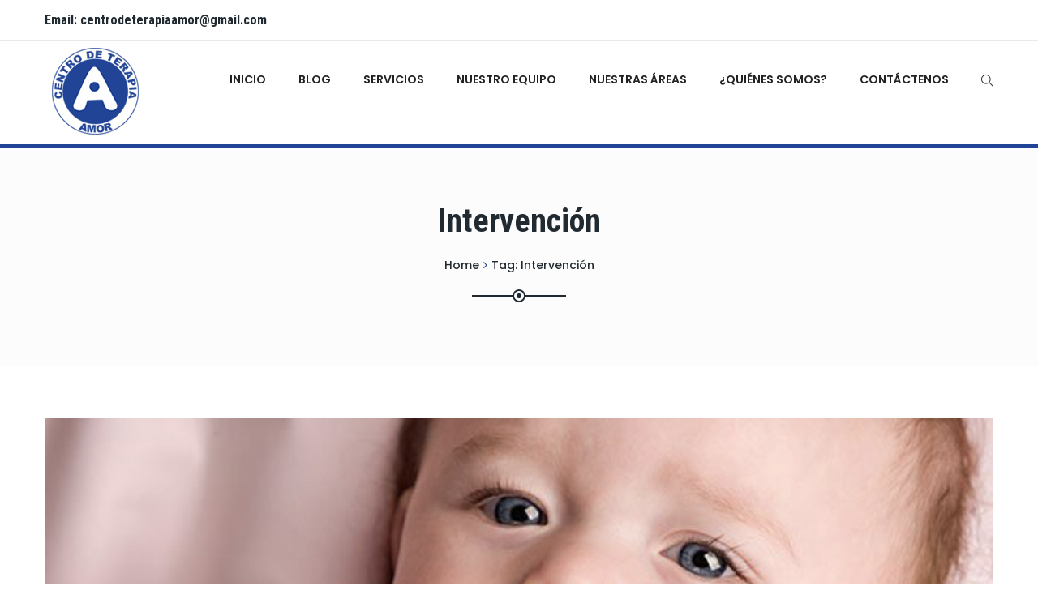

--- FILE ---
content_type: text/html; charset=UTF-8
request_url: https://centrodeterapiaamor.com/tag/intervencion/
body_size: 13165
content:

<!DOCTYPE html>
<html lang="en">
<head>
	<meta charset="UTF-8">
	
	<!-- Latest IE rendering engine & Chrome Frame Meta Tags -->
	<!--[if IE]><meta http-equiv='X-UA-Compatible' content='IE=edge,chrome=1'><![endif]-->
	
	<link rel="profile" href="http://gmpg.org/xfn/11">
	<link rel="pingback" href="https://centrodeterapiaamor.com/xmlrpc.php">
	
	<script>(function(html){html.className = html.className.replace(/\bno-js\b/,'js')})(document.documentElement);</script>
<title>Intervención | Centro de Terapia Amor</title>
<meta name='robots' content='max-image-preview:large' />
	<style>img:is([sizes="auto" i], [sizes^="auto," i]) { contain-intrinsic-size: 3000px 1500px }</style>
	<link rel='dns-prefetch' href='//fonts.googleapis.com' />
<link rel="alternate" type="application/rss+xml" title="Centro de Terapia Amor &raquo; Feed" href="https://centrodeterapiaamor.com/feed/" />
<link rel="alternate" type="application/rss+xml" title="Centro de Terapia Amor &raquo; Comments Feed" href="https://centrodeterapiaamor.com/comments/feed/" />
<link rel="alternate" type="application/rss+xml" title="Centro de Terapia Amor &raquo; Intervención Tag Feed" href="https://centrodeterapiaamor.com/tag/intervencion/feed/" />
<meta name="viewport" content="width=device-width, initial-scale=1, maximum-scale=1" />
<script type="text/javascript">
/* <![CDATA[ */
window._wpemojiSettings = {"baseUrl":"https:\/\/s.w.org\/images\/core\/emoji\/15.0.3\/72x72\/","ext":".png","svgUrl":"https:\/\/s.w.org\/images\/core\/emoji\/15.0.3\/svg\/","svgExt":".svg","source":{"concatemoji":"https:\/\/centrodeterapiaamor.com\/wp-includes\/js\/wp-emoji-release.min.js?ver=6.7.4"}};
/*! This file is auto-generated */
!function(i,n){var o,s,e;function c(e){try{var t={supportTests:e,timestamp:(new Date).valueOf()};sessionStorage.setItem(o,JSON.stringify(t))}catch(e){}}function p(e,t,n){e.clearRect(0,0,e.canvas.width,e.canvas.height),e.fillText(t,0,0);var t=new Uint32Array(e.getImageData(0,0,e.canvas.width,e.canvas.height).data),r=(e.clearRect(0,0,e.canvas.width,e.canvas.height),e.fillText(n,0,0),new Uint32Array(e.getImageData(0,0,e.canvas.width,e.canvas.height).data));return t.every(function(e,t){return e===r[t]})}function u(e,t,n){switch(t){case"flag":return n(e,"\ud83c\udff3\ufe0f\u200d\u26a7\ufe0f","\ud83c\udff3\ufe0f\u200b\u26a7\ufe0f")?!1:!n(e,"\ud83c\uddfa\ud83c\uddf3","\ud83c\uddfa\u200b\ud83c\uddf3")&&!n(e,"\ud83c\udff4\udb40\udc67\udb40\udc62\udb40\udc65\udb40\udc6e\udb40\udc67\udb40\udc7f","\ud83c\udff4\u200b\udb40\udc67\u200b\udb40\udc62\u200b\udb40\udc65\u200b\udb40\udc6e\u200b\udb40\udc67\u200b\udb40\udc7f");case"emoji":return!n(e,"\ud83d\udc26\u200d\u2b1b","\ud83d\udc26\u200b\u2b1b")}return!1}function f(e,t,n){var r="undefined"!=typeof WorkerGlobalScope&&self instanceof WorkerGlobalScope?new OffscreenCanvas(300,150):i.createElement("canvas"),a=r.getContext("2d",{willReadFrequently:!0}),o=(a.textBaseline="top",a.font="600 32px Arial",{});return e.forEach(function(e){o[e]=t(a,e,n)}),o}function t(e){var t=i.createElement("script");t.src=e,t.defer=!0,i.head.appendChild(t)}"undefined"!=typeof Promise&&(o="wpEmojiSettingsSupports",s=["flag","emoji"],n.supports={everything:!0,everythingExceptFlag:!0},e=new Promise(function(e){i.addEventListener("DOMContentLoaded",e,{once:!0})}),new Promise(function(t){var n=function(){try{var e=JSON.parse(sessionStorage.getItem(o));if("object"==typeof e&&"number"==typeof e.timestamp&&(new Date).valueOf()<e.timestamp+604800&&"object"==typeof e.supportTests)return e.supportTests}catch(e){}return null}();if(!n){if("undefined"!=typeof Worker&&"undefined"!=typeof OffscreenCanvas&&"undefined"!=typeof URL&&URL.createObjectURL&&"undefined"!=typeof Blob)try{var e="postMessage("+f.toString()+"("+[JSON.stringify(s),u.toString(),p.toString()].join(",")+"));",r=new Blob([e],{type:"text/javascript"}),a=new Worker(URL.createObjectURL(r),{name:"wpTestEmojiSupports"});return void(a.onmessage=function(e){c(n=e.data),a.terminate(),t(n)})}catch(e){}c(n=f(s,u,p))}t(n)}).then(function(e){for(var t in e)n.supports[t]=e[t],n.supports.everything=n.supports.everything&&n.supports[t],"flag"!==t&&(n.supports.everythingExceptFlag=n.supports.everythingExceptFlag&&n.supports[t]);n.supports.everythingExceptFlag=n.supports.everythingExceptFlag&&!n.supports.flag,n.DOMReady=!1,n.readyCallback=function(){n.DOMReady=!0}}).then(function(){return e}).then(function(){var e;n.supports.everything||(n.readyCallback(),(e=n.source||{}).concatemoji?t(e.concatemoji):e.wpemoji&&e.twemoji&&(t(e.twemoji),t(e.wpemoji)))}))}((window,document),window._wpemojiSettings);
/* ]]> */
</script>
<style id='wp-emoji-styles-inline-css' type='text/css'>

	img.wp-smiley, img.emoji {
		display: inline !important;
		border: none !important;
		box-shadow: none !important;
		height: 1em !important;
		width: 1em !important;
		margin: 0 0.07em !important;
		vertical-align: -0.1em !important;
		background: none !important;
		padding: 0 !important;
	}
</style>
<link rel='stylesheet' id='wp-block-library-css' href='https://centrodeterapiaamor.com/wp-includes/css/dist/block-library/style.min.css?ver=6.7.4' type='text/css' media='all' />
<style id='classic-theme-styles-inline-css' type='text/css'>
/*! This file is auto-generated */
.wp-block-button__link{color:#fff;background-color:#32373c;border-radius:9999px;box-shadow:none;text-decoration:none;padding:calc(.667em + 2px) calc(1.333em + 2px);font-size:1.125em}.wp-block-file__button{background:#32373c;color:#fff;text-decoration:none}
</style>
<style id='global-styles-inline-css' type='text/css'>
:root{--wp--preset--aspect-ratio--square: 1;--wp--preset--aspect-ratio--4-3: 4/3;--wp--preset--aspect-ratio--3-4: 3/4;--wp--preset--aspect-ratio--3-2: 3/2;--wp--preset--aspect-ratio--2-3: 2/3;--wp--preset--aspect-ratio--16-9: 16/9;--wp--preset--aspect-ratio--9-16: 9/16;--wp--preset--color--black: #000000;--wp--preset--color--cyan-bluish-gray: #abb8c3;--wp--preset--color--white: #ffffff;--wp--preset--color--pale-pink: #f78da7;--wp--preset--color--vivid-red: #cf2e2e;--wp--preset--color--luminous-vivid-orange: #ff6900;--wp--preset--color--luminous-vivid-amber: #fcb900;--wp--preset--color--light-green-cyan: #7bdcb5;--wp--preset--color--vivid-green-cyan: #00d084;--wp--preset--color--pale-cyan-blue: #8ed1fc;--wp--preset--color--vivid-cyan-blue: #0693e3;--wp--preset--color--vivid-purple: #9b51e0;--wp--preset--gradient--vivid-cyan-blue-to-vivid-purple: linear-gradient(135deg,rgba(6,147,227,1) 0%,rgb(155,81,224) 100%);--wp--preset--gradient--light-green-cyan-to-vivid-green-cyan: linear-gradient(135deg,rgb(122,220,180) 0%,rgb(0,208,130) 100%);--wp--preset--gradient--luminous-vivid-amber-to-luminous-vivid-orange: linear-gradient(135deg,rgba(252,185,0,1) 0%,rgba(255,105,0,1) 100%);--wp--preset--gradient--luminous-vivid-orange-to-vivid-red: linear-gradient(135deg,rgba(255,105,0,1) 0%,rgb(207,46,46) 100%);--wp--preset--gradient--very-light-gray-to-cyan-bluish-gray: linear-gradient(135deg,rgb(238,238,238) 0%,rgb(169,184,195) 100%);--wp--preset--gradient--cool-to-warm-spectrum: linear-gradient(135deg,rgb(74,234,220) 0%,rgb(151,120,209) 20%,rgb(207,42,186) 40%,rgb(238,44,130) 60%,rgb(251,105,98) 80%,rgb(254,248,76) 100%);--wp--preset--gradient--blush-light-purple: linear-gradient(135deg,rgb(255,206,236) 0%,rgb(152,150,240) 100%);--wp--preset--gradient--blush-bordeaux: linear-gradient(135deg,rgb(254,205,165) 0%,rgb(254,45,45) 50%,rgb(107,0,62) 100%);--wp--preset--gradient--luminous-dusk: linear-gradient(135deg,rgb(255,203,112) 0%,rgb(199,81,192) 50%,rgb(65,88,208) 100%);--wp--preset--gradient--pale-ocean: linear-gradient(135deg,rgb(255,245,203) 0%,rgb(182,227,212) 50%,rgb(51,167,181) 100%);--wp--preset--gradient--electric-grass: linear-gradient(135deg,rgb(202,248,128) 0%,rgb(113,206,126) 100%);--wp--preset--gradient--midnight: linear-gradient(135deg,rgb(2,3,129) 0%,rgb(40,116,252) 100%);--wp--preset--font-size--small: 13px;--wp--preset--font-size--medium: 20px;--wp--preset--font-size--large: 36px;--wp--preset--font-size--x-large: 42px;--wp--preset--spacing--20: 0.44rem;--wp--preset--spacing--30: 0.67rem;--wp--preset--spacing--40: 1rem;--wp--preset--spacing--50: 1.5rem;--wp--preset--spacing--60: 2.25rem;--wp--preset--spacing--70: 3.38rem;--wp--preset--spacing--80: 5.06rem;--wp--preset--shadow--natural: 6px 6px 9px rgba(0, 0, 0, 0.2);--wp--preset--shadow--deep: 12px 12px 50px rgba(0, 0, 0, 0.4);--wp--preset--shadow--sharp: 6px 6px 0px rgba(0, 0, 0, 0.2);--wp--preset--shadow--outlined: 6px 6px 0px -3px rgba(255, 255, 255, 1), 6px 6px rgba(0, 0, 0, 1);--wp--preset--shadow--crisp: 6px 6px 0px rgba(0, 0, 0, 1);}:where(.is-layout-flex){gap: 0.5em;}:where(.is-layout-grid){gap: 0.5em;}body .is-layout-flex{display: flex;}.is-layout-flex{flex-wrap: wrap;align-items: center;}.is-layout-flex > :is(*, div){margin: 0;}body .is-layout-grid{display: grid;}.is-layout-grid > :is(*, div){margin: 0;}:where(.wp-block-columns.is-layout-flex){gap: 2em;}:where(.wp-block-columns.is-layout-grid){gap: 2em;}:where(.wp-block-post-template.is-layout-flex){gap: 1.25em;}:where(.wp-block-post-template.is-layout-grid){gap: 1.25em;}.has-black-color{color: var(--wp--preset--color--black) !important;}.has-cyan-bluish-gray-color{color: var(--wp--preset--color--cyan-bluish-gray) !important;}.has-white-color{color: var(--wp--preset--color--white) !important;}.has-pale-pink-color{color: var(--wp--preset--color--pale-pink) !important;}.has-vivid-red-color{color: var(--wp--preset--color--vivid-red) !important;}.has-luminous-vivid-orange-color{color: var(--wp--preset--color--luminous-vivid-orange) !important;}.has-luminous-vivid-amber-color{color: var(--wp--preset--color--luminous-vivid-amber) !important;}.has-light-green-cyan-color{color: var(--wp--preset--color--light-green-cyan) !important;}.has-vivid-green-cyan-color{color: var(--wp--preset--color--vivid-green-cyan) !important;}.has-pale-cyan-blue-color{color: var(--wp--preset--color--pale-cyan-blue) !important;}.has-vivid-cyan-blue-color{color: var(--wp--preset--color--vivid-cyan-blue) !important;}.has-vivid-purple-color{color: var(--wp--preset--color--vivid-purple) !important;}.has-black-background-color{background-color: var(--wp--preset--color--black) !important;}.has-cyan-bluish-gray-background-color{background-color: var(--wp--preset--color--cyan-bluish-gray) !important;}.has-white-background-color{background-color: var(--wp--preset--color--white) !important;}.has-pale-pink-background-color{background-color: var(--wp--preset--color--pale-pink) !important;}.has-vivid-red-background-color{background-color: var(--wp--preset--color--vivid-red) !important;}.has-luminous-vivid-orange-background-color{background-color: var(--wp--preset--color--luminous-vivid-orange) !important;}.has-luminous-vivid-amber-background-color{background-color: var(--wp--preset--color--luminous-vivid-amber) !important;}.has-light-green-cyan-background-color{background-color: var(--wp--preset--color--light-green-cyan) !important;}.has-vivid-green-cyan-background-color{background-color: var(--wp--preset--color--vivid-green-cyan) !important;}.has-pale-cyan-blue-background-color{background-color: var(--wp--preset--color--pale-cyan-blue) !important;}.has-vivid-cyan-blue-background-color{background-color: var(--wp--preset--color--vivid-cyan-blue) !important;}.has-vivid-purple-background-color{background-color: var(--wp--preset--color--vivid-purple) !important;}.has-black-border-color{border-color: var(--wp--preset--color--black) !important;}.has-cyan-bluish-gray-border-color{border-color: var(--wp--preset--color--cyan-bluish-gray) !important;}.has-white-border-color{border-color: var(--wp--preset--color--white) !important;}.has-pale-pink-border-color{border-color: var(--wp--preset--color--pale-pink) !important;}.has-vivid-red-border-color{border-color: var(--wp--preset--color--vivid-red) !important;}.has-luminous-vivid-orange-border-color{border-color: var(--wp--preset--color--luminous-vivid-orange) !important;}.has-luminous-vivid-amber-border-color{border-color: var(--wp--preset--color--luminous-vivid-amber) !important;}.has-light-green-cyan-border-color{border-color: var(--wp--preset--color--light-green-cyan) !important;}.has-vivid-green-cyan-border-color{border-color: var(--wp--preset--color--vivid-green-cyan) !important;}.has-pale-cyan-blue-border-color{border-color: var(--wp--preset--color--pale-cyan-blue) !important;}.has-vivid-cyan-blue-border-color{border-color: var(--wp--preset--color--vivid-cyan-blue) !important;}.has-vivid-purple-border-color{border-color: var(--wp--preset--color--vivid-purple) !important;}.has-vivid-cyan-blue-to-vivid-purple-gradient-background{background: var(--wp--preset--gradient--vivid-cyan-blue-to-vivid-purple) !important;}.has-light-green-cyan-to-vivid-green-cyan-gradient-background{background: var(--wp--preset--gradient--light-green-cyan-to-vivid-green-cyan) !important;}.has-luminous-vivid-amber-to-luminous-vivid-orange-gradient-background{background: var(--wp--preset--gradient--luminous-vivid-amber-to-luminous-vivid-orange) !important;}.has-luminous-vivid-orange-to-vivid-red-gradient-background{background: var(--wp--preset--gradient--luminous-vivid-orange-to-vivid-red) !important;}.has-very-light-gray-to-cyan-bluish-gray-gradient-background{background: var(--wp--preset--gradient--very-light-gray-to-cyan-bluish-gray) !important;}.has-cool-to-warm-spectrum-gradient-background{background: var(--wp--preset--gradient--cool-to-warm-spectrum) !important;}.has-blush-light-purple-gradient-background{background: var(--wp--preset--gradient--blush-light-purple) !important;}.has-blush-bordeaux-gradient-background{background: var(--wp--preset--gradient--blush-bordeaux) !important;}.has-luminous-dusk-gradient-background{background: var(--wp--preset--gradient--luminous-dusk) !important;}.has-pale-ocean-gradient-background{background: var(--wp--preset--gradient--pale-ocean) !important;}.has-electric-grass-gradient-background{background: var(--wp--preset--gradient--electric-grass) !important;}.has-midnight-gradient-background{background: var(--wp--preset--gradient--midnight) !important;}.has-small-font-size{font-size: var(--wp--preset--font-size--small) !important;}.has-medium-font-size{font-size: var(--wp--preset--font-size--medium) !important;}.has-large-font-size{font-size: var(--wp--preset--font-size--large) !important;}.has-x-large-font-size{font-size: var(--wp--preset--font-size--x-large) !important;}
:where(.wp-block-post-template.is-layout-flex){gap: 1.25em;}:where(.wp-block-post-template.is-layout-grid){gap: 1.25em;}
:where(.wp-block-columns.is-layout-flex){gap: 2em;}:where(.wp-block-columns.is-layout-grid){gap: 2em;}
:root :where(.wp-block-pullquote){font-size: 1.5em;line-height: 1.6;}
</style>
<link rel='stylesheet' id='awsm-team-css-css' href='https://centrodeterapiaamor.com/wp-content/plugins/awsm-team-pro%203/css/team.min.css?ver=1.11.0' type='text/css' media='all' />
<link rel='stylesheet' id='rs-plugin-settings-css' href='https://centrodeterapiaamor.com/wp-content/plugins/revslider/public/assets/css/settings.css?ver=5.4.6.2' type='text/css' media='all' />
<style id='rs-plugin-settings-inline-css' type='text/css'>
.tp-caption a{color:#ff7302;text-shadow:none;-webkit-transition:all 0.2s ease-out;-moz-transition:all 0.2s ease-out;-o-transition:all 0.2s ease-out;-ms-transition:all 0.2s ease-out}.tp-caption a:hover{color:#ffa902}.tp-caption a{color:#ff7302;text-shadow:none;-webkit-transition:all 0.2s ease-out;-moz-transition:all 0.2s ease-out;-o-transition:all 0.2s ease-out;-ms-transition:all 0.2s ease-out}.tp-caption a:hover{color:#ffa902}
</style>
<link rel='stylesheet' id='page-list-style-css' href='https://centrodeterapiaamor.com/wp-content/plugins/sitemap/css/page-list.css?ver=4.3' type='text/css' media='all' />
<link rel='stylesheet' id='social-widget-css' href='https://centrodeterapiaamor.com/wp-content/plugins/social-media-widget/social_widget.css?ver=6.7.4' type='text/css' media='all' />
<link rel='stylesheet' id='op_css-css' href='https://centrodeterapiaamor.com/wp-content/plugins/wp-opening-hours/dist/styles/main.css?ver=6.7.4' type='text/css' media='all' />
<link rel='stylesheet' id='wpvp_widget-css' href='https://centrodeterapiaamor.com/wp-content/plugins/wp-video-posts/css/style.css?ver=6.7.4' type='text/css' media='all' />
<link rel='stylesheet' id='charityhome-main-min-style-css' href='https://centrodeterapiaamor.com/wp-content/themes/charity-home/css/main-min.css?ver=1.0' type='text/css' media='all' />
<link rel='stylesheet' id='charityhome-theme-style-css' href='https://centrodeterapiaamor.com/wp-content/themes/charity-home/style.css' type='text/css' media='all' />
<link rel='stylesheet' id='charityhome-theme-responsive-style-css' href='https://centrodeterapiaamor.com/wp-content/themes/charity-home/css/responsive.css?ver=6.7.4' type='text/css' media='all' />
<link rel='stylesheet' id='charityhome-skin-style-css' href='https://centrodeterapiaamor.com/wp-content/themes/charity-home/color-schemes/default.css?ver=6.7.4' type='text/css' media='all' />
<link rel='stylesheet' id='charityhome-custom-styles-css' href='//centrodeterapiaamor.com/wp-content/uploads/charityhome/theme_custom_1.css?ver=1.0' type='text/css' media='all' />
<link rel='stylesheet' id='template-core-shortcodes-css' href='https://centrodeterapiaamor.com/wp-content/plugins/template-core/shortcodes.css?ver=6.7.4' type='text/css' media='all' />
<link rel='stylesheet' id='google-fonts-charityhome_options-css' href='https://fonts.googleapis.com/css?family=Raleway%3A100%2C200%2C300%2C400%2C500%2C600%2C700%2C800%2C900%2C100italic%2C200italic%2C300italic%2C400italic%2C500italic%2C600italic%2C700italic%2C800italic%2C900italic%7CPoppins%3A100%2C200%2C300%2C400%2C500%2C600%2C700%2C800%2C900%2C100italic%2C200italic%2C300italic%2C400italic%2C500italic%2C600italic%2C700italic%2C800italic%2C900italic%7CRoboto+Condensed%3A100%2C200%2C300%2C400%2C500%2C600%2C700%2C800%2C900%2C100italic%2C200italic%2C300italic%2C400italic%2C500italic%2C600italic%2C700italic%2C800italic%2C900italic%7CEB+Garamond%3A400%2C500%2C600%2C700%2C800%2C400italic%2C500italic%2C600italic%2C700italic%2C800italic&#038;ver=1609256734' type='text/css' media='all' />
<link rel='stylesheet' id='author_recommended_posts-public-css' href='https://centrodeterapiaamor.com/wp-content/plugins/author-recommended-posts/css/public.css?ver=1.0.3' type='text/css' media='screen' />
<link rel='stylesheet' id='wdcp_comments-css' href='https://centrodeterapiaamor.com/wp-content/plugins/comments-plus/css/comments.css?ver=6.7.4' type='text/css' media='all' />
<link rel='stylesheet' id='wdcp_comments-specific-css' href='https://centrodeterapiaamor.com/wp-content/plugins/comments-plus/css/comments-specific.css?ver=6.7.4' type='text/css' media='all' />
<script type="text/javascript">var _wdcp_ajax_url="https://centrodeterapiaamor.com/wp-admin/admin-ajax.php";</script><script type="text/javascript">var _wdcp_data={"post_id":1578,"fit_tabs":0,"text":{"reply":"Reply","cancel_reply":"Cancel reply","please_wait":"Please, wait..."},"preferred_provider":"facebook"};</script><script type="text/javascript" id="jquery-core-js-extra">
/* <![CDATA[ */
var charityhome_js_vars = {"charityhome_template_uri":"https:\/\/centrodeterapiaamor.com\/wp-content\/themes\/charity-home","isRTL":"false","isOriginLeft":"true","BacktoTopIcon":"fa-heart-o","charityhome_ajax_url":"https:\/\/centrodeterapiaamor.com\/wp-admin\/admin-ajax.php","charityhome_scroll_text":"All Posts displayed"};
/* ]]> */
</script>
<script type="text/javascript" src="https://centrodeterapiaamor.com/wp-includes/js/jquery/jquery.min.js?ver=3.7.1" id="jquery-core-js"></script>
<script type="text/javascript" src="https://centrodeterapiaamor.com/wp-includes/js/jquery/jquery-migrate.min.js?ver=3.4.1" id="jquery-migrate-js"></script>
<script type="text/javascript" src="https://centrodeterapiaamor.com/wp-content/plugins/revslider/public/assets/js/jquery.themepunch.tools.min.js?ver=5.4.6.2" id="tp-tools-js"></script>
<script type="text/javascript" src="https://centrodeterapiaamor.com/wp-content/plugins/revslider/public/assets/js/jquery.themepunch.revolution.min.js?ver=5.4.6.2" id="revmin-js"></script>
<script type="text/javascript" src="https://centrodeterapiaamor.com/wp-content/plugins/wp-video-posts/inc/flowplayer/flowplayer-3.2.10.min.js" id="wpvp_flowplayer-js"></script>
<script type="text/javascript" id="wpvp_flowplayer_js-js-extra">
/* <![CDATA[ */
var object_name = {"swf":"https:\/\/centrodeterapiaamor.com\/wp-content\/plugins\/wp-video-posts\/inc\/flowplayer\/flowplayer-3.2.11.swf"};
/* ]]> */
</script>
<script type="text/javascript" src="https://centrodeterapiaamor.com/wp-content/plugins/wp-video-posts/inc/flowplayer/wpvp_flowplayer.js" id="wpvp_flowplayer_js-js"></script>
<script type="text/javascript" id="wpvp_front_end_js-js-extra">
/* <![CDATA[ */
var wpvp_vars = {"upload_size":"3072MB","file_upload_limit":"3221225472","wpvp_ajax":"https:\/\/centrodeterapiaamor.com\/wp-admin\/admin-ajax.php"};
/* ]]> */
</script>
<script type="text/javascript" src="https://centrodeterapiaamor.com/wp-content/plugins/wp-video-posts/js/wpvp-front-end.js" id="wpvp_front_end_js-js"></script>
<script type="text/javascript" src="https://centrodeterapiaamor.com/wp-content/themes/charity-home/js/theme-init.js" id="charityhome-theme-init-js-js"></script>
<script type="text/javascript" src="https://platform.twitter.com/anywhere.js?id&amp;v=1&amp;ver=6.7.4" id="twitter-anywhere-js"></script>
<script type="text/javascript" src="https://centrodeterapiaamor.com/wp-content/plugins/comments-plus/js/comments.js?ver=6.7.4" id="wdcp_comments-js"></script>
<script type="text/javascript" src="https://centrodeterapiaamor.com/wp-content/plugins/comments-plus/js/twitter.js?ver=6.7.4" id="wdcp_twitter-js"></script>
<script type="text/javascript" src="https://centrodeterapiaamor.com/wp-content/plugins/comments-plus/js/facebook.js?ver=6.7.4" id="wdcp_facebook-js"></script>
<script type="text/javascript" src="https://centrodeterapiaamor.com/wp-content/plugins/comments-plus/js/google.js?ver=6.7.4" id="wdcp_google-js"></script>
<link rel="https://api.w.org/" href="https://centrodeterapiaamor.com/wp-json/" /><link rel="alternate" title="JSON" type="application/json" href="https://centrodeterapiaamor.com/wp-json/wp/v2/tags/47" /><link rel="EditURI" type="application/rsd+xml" title="RSD" href="https://centrodeterapiaamor.com/xmlrpc.php?rsd" />
<meta name="generator" content="WordPress 6.7.4" />

<html>
	<head>
		<meta name="msvalidate.01" content="1B32C69A136FA0247B30EB06859467FF" />
		<title>Centro de Terapia Amor</title>
	</head>
	<body>
		
	</body>
</html>
	
<script type="text/javascript">
var ajaxurl = 'https://centrodeterapiaamor.com/wp-admin/admin-ajax.php';
</script>

	<meta name="generator" content="Powered by WPBakery Page Builder - drag and drop page builder for WordPress."/>
<!--[if lte IE 9]><link rel="stylesheet" type="text/css" href="https://centrodeterapiaamor.com/wp-content/plugins/js_composer/assets/css/vc_lte_ie9.min.css" media="screen"><![endif]-->
<!-- All in One SEO Pack Pro 2.3.2 by Michael Torbert of Semper Fi Web Design[479,529] -->
<!-- Debug String: XZR4ST/WRKWSO2U07CDZR5RZVEC -->
<link rel="author" href="https://plus.google.com/u/0/108024245229499858865/" />

<link rel="canonical" href="https://centrodeterapiaamor.com/tag/intervencion/" />
		<script type="text/javascript">
		  var _gaq = _gaq || [];
		  _gaq.push(['_setAccount', 'UA-52468304-1']);
		  _gaq.push(['_trackPageview']);
		  (function() {
		    var ga = document.createElement('script'); ga.type = 'text/javascript'; ga.async = true;
			ga.src = ('https:' == document.location.protocol ? 'https://ssl' : 'http://www') + '.google-analytics.com/ga.js';
		    var s = document.getElementsByTagName('script')[0]; s.parentNode.insertBefore(ga, s);
		  })();
		</script>
<!-- /all in one seo pack pro -->
<meta name="generator" content="Powered by Slider Revolution 5.4.6.2 - responsive, Mobile-Friendly Slider Plugin for WordPress with comfortable drag and drop interface." />
<script type="text/javascript">function setREVStartSize(e){
				try{ var i=jQuery(window).width(),t=9999,r=0,n=0,l=0,f=0,s=0,h=0;					
					if(e.responsiveLevels&&(jQuery.each(e.responsiveLevels,function(e,f){f>i&&(t=r=f,l=e),i>f&&f>r&&(r=f,n=e)}),t>r&&(l=n)),f=e.gridheight[l]||e.gridheight[0]||e.gridheight,s=e.gridwidth[l]||e.gridwidth[0]||e.gridwidth,h=i/s,h=h>1?1:h,f=Math.round(h*f),"fullscreen"==e.sliderLayout){var u=(e.c.width(),jQuery(window).height());if(void 0!=e.fullScreenOffsetContainer){var c=e.fullScreenOffsetContainer.split(",");if (c) jQuery.each(c,function(e,i){u=jQuery(i).length>0?u-jQuery(i).outerHeight(!0):u}),e.fullScreenOffset.split("%").length>1&&void 0!=e.fullScreenOffset&&e.fullScreenOffset.length>0?u-=jQuery(window).height()*parseInt(e.fullScreenOffset,0)/100:void 0!=e.fullScreenOffset&&e.fullScreenOffset.length>0&&(u-=parseInt(e.fullScreenOffset,0))}f=u}else void 0!=e.minHeight&&f<e.minHeight&&(f=e.minHeight);e.c.closest(".rev_slider_wrapper").css({height:f})					
				}catch(d){console.log("Failure at Presize of Slider:"+d)}
			};</script>
<noscript><style type="text/css"> .wpb_animate_when_almost_visible { opacity: 1; }</style></noscript></head>

<body class="archive tag tag-intervencion tag-47 fullwidth header-sticky-enabled header-sticky-hide footer-back-to-top blog-large one-col wpb-js-composer js-comp-ver-5.4.5 vc_responsive elementor-default elementor-kit-4321">

	
	<div class="pageloader"></div>

<div id="tpath_wrapper" class="wrapper-class">

		
	<div id="header" class="header-section header-styletwo header-no-transparent header-light">
		
<div id="header-top-bar" class="header-topbar-section">
	<div class="container">
		<div class="topbar_half leftarea">
							<h6 class="welcome-text">Email: centrodeterapiaamor@gmail.com</h6>
					</div>
				<div class="topbar_half rightarea">
			<ul class="nav navbar-nav navbar-right">
				<li class="header-social-nav"><ul class="tpath-social-icons soc-icon-circle"></ul></li>
			</ul>
		</div>
			</div>
</div>

<div id="header-logo-bar" class="header-logo-section navbar sticky-header-wrap">
	<div class="container">
		
<!-- ==================== Toggle Icon ==================== -->
<div class="navbar-header nav-respons tpath-logo has-img">
		<button type="button" class="navbar-toggle" data-toggle="collapse" data-target=".tpath-mainnavbar-collapse">
		<span class="sr-only">Toggle navigation</span>
		<span class="icon-bar"></span>
		<span class="icon-bar"></span>
		<span class="icon-bar"></span>
	</button>
		
	<a href="https://centrodeterapiaamor.com/" class="navbar-brand" title="Centro de Terapia Amor - Mejorando tu calidad de vida" rel="home">
		<img class="img-responsive standard-logo" src="http://centrodeterapiaamor.com/wp-content/uploads/2018/02/Logo-CTA-02.png" alt="Centro de Terapia Amor" width="126" height="128" />
	</a>
</div>		
				<div class="navbar-collapse tpath-mainnavbar-collapse collapse tpath-header-main-bar">
			<ul class="nav navbar-nav navbar-right tpath-main-bar">
				<li class="header-menu-nav"><div class="hidden-xs"><div id="main-mega-nav" class="main-nav main-megamenu-navigation"><ul id="main-mega-menu-nav" class="nav navbar-nav navbar-main tpath-main-nav"><li id="menu-item-3032" class="menu-item menu-item-type-post_type menu-item-object-page menu-item-home menu-item-3032"><a  title="Inicio" href="https://centrodeterapiaamor.com/">Inicio</a></li>
<li id="menu-item-12" class="menu-item menu-item-type-post_type menu-item-object-page current_page_parent menu-item-12"><a  title="Blog" href="https://centrodeterapiaamor.com/blog/">Blog</a></li>
<li id="menu-item-70" class="menu-item menu-item-type-custom menu-item-object-custom menu-item-has-children menu-item-70 dropdown"><a  title="Servicios" href="http://centrodeterapiaamor.com/terapia-ocupacional/" class="dropdown-toggle">Servicios <span class="caret"></span></a>
<ul role="menu" class=" dropdown-menu sub-nav">
	<li id="menu-item-1356" class="menu-item menu-item-type-post_type menu-item-object-page menu-item-1356 dropdown"><a  title="Remedio Provisional" href="https://centrodeterapiaamor.com/remedio-provisional/">Remedio Provisional</a></li>
	<li id="menu-item-69" class="menu-item menu-item-type-post_type menu-item-object-page menu-item-69 dropdown"><a  title="Terapia Ocupacional" href="https://centrodeterapiaamor.com/terapia-ocupacional/">Terapia Ocupacional</a></li>
	<li id="menu-item-68" class="menu-item menu-item-type-post_type menu-item-object-page menu-item-68 dropdown"><a  title="Terapia del Habla y del Lenguaje" href="https://centrodeterapiaamor.com/terapia-del-habla-y-del-lenguaje/">Terapia del Habla y del Lenguaje</a></li>
	<li id="menu-item-67" class="menu-item menu-item-type-post_type menu-item-object-page menu-item-67 dropdown"><a  title="Terapia Física" href="https://centrodeterapiaamor.com/terapia-fisica/">Terapia Física</a></li>
	<li id="menu-item-3009" class="menu-item menu-item-type-post_type menu-item-object-page menu-item-3009 dropdown"><a  title="Snoezelen" href="https://centrodeterapiaamor.com/snoezelen/">Snoezelen</a></li>
	<li id="menu-item-66" class="menu-item menu-item-type-post_type menu-item-object-page menu-item-66 dropdown"><a  title="Servicios Psicológicos" href="https://centrodeterapiaamor.com/servicios-psicologicos/">Servicios Psicológicos</a></li>
	<li id="menu-item-65" class="menu-item menu-item-type-post_type menu-item-object-page menu-item-65 dropdown"><a  title="Disfagia" href="https://centrodeterapiaamor.com/disfagia/">Disfagia</a></li>
</ul>
</li>
<li id="menu-item-4992" class="menu-item menu-item-type-post_type menu-item-object-page menu-item-4992"><a  title="Nuestro Equipo" href="https://centrodeterapiaamor.com/nuestro-equipo-2/">Nuestro Equipo</a></li>
<li id="menu-item-5009" class="menu-item menu-item-type-custom menu-item-object-custom menu-item-has-children menu-item-5009 dropdown"><a  title="Nuestras Áreas" href="https://centrodeterapiaamor.com/areas-del-centro-numero-1/" class="dropdown-toggle">Nuestras Áreas <span class="caret"></span></a>
<ul role="menu" class=" dropdown-menu sub-nav">
	<li id="menu-item-4989" class="menu-item menu-item-type-post_type menu-item-object-page menu-item-4989 dropdown"><a  title="Áreas del Centro Número 1" href="https://centrodeterapiaamor.com/areas-del-centro-numero-1/">Áreas del Centro Número 1</a></li>
	<li id="menu-item-4986" class="menu-item menu-item-type-post_type menu-item-object-page menu-item-4986 dropdown"><a  title="Área del Centro 2" href="https://centrodeterapiaamor.com/area-del-centro-2/">Área del Centro 2</a></li>
	<li id="menu-item-4987" class="menu-item menu-item-type-post_type menu-item-object-page menu-item-4987 dropdown"><a  title="Áreas de las Casitas" href="https://centrodeterapiaamor.com/areas-de-las-casitas/">Áreas de las Casitas</a></li>
</ul>
</li>
<li id="menu-item-3057" class="menu-item menu-item-type-post_type menu-item-object-page menu-item-3057"><a  title="¿Quiénes somos?" href="https://centrodeterapiaamor.com/quienes-somos/">¿Quiénes somos?</a></li>
<li id="menu-item-3047" class="menu-item menu-item-type-post_type menu-item-object-page menu-item-3047"><a  title="Contáctenos" href="https://centrodeterapiaamor.com/contactenos-2/">Contáctenos</a></li>
</ul></div></div><div id="mobile-menunav" class="visible-xs"><div id="main-mobile-nav" class="main-nav main-menu-navigation"><ul id="main-mobile-menu-nav" class="nav navbar-nav navbar-main tpath-main-nav"><li class="menu-item menu-item-type-post_type menu-item-object-page menu-item-home menu-item-3032"><a title="Inicio" href="https://centrodeterapiaamor.com/">Inicio</a></li>
<li class="menu-item menu-item-type-post_type menu-item-object-page current_page_parent menu-item-12 active"><a title="Blog" href="https://centrodeterapiaamor.com/blog/">Blog</a></li>
<li class="menu-item menu-item-type-custom menu-item-object-custom menu-item-has-children menu-item-70"><a title="Servicios" href="http://centrodeterapiaamor.com/terapia-ocupacional/">Servicios</a><span class="menu-toggler" data-toggle="collapse" data-target=".collapse-70">
				<i class="fa fa-angle-down"></i>
				</span>
<ul role="menu" class="mobile-sub-menu collapse collapse-70 ">
	<li class="menu-item menu-item-type-post_type menu-item-object-page menu-item-1356"><a title="Remedio Provisional" href="https://centrodeterapiaamor.com/remedio-provisional/">Remedio Provisional</a></li>
	<li class="menu-item menu-item-type-post_type menu-item-object-page menu-item-69"><a title="Terapia Ocupacional" href="https://centrodeterapiaamor.com/terapia-ocupacional/">Terapia Ocupacional</a></li>
	<li class="menu-item menu-item-type-post_type menu-item-object-page menu-item-68"><a title="Terapia del Habla y del Lenguaje" href="https://centrodeterapiaamor.com/terapia-del-habla-y-del-lenguaje/">Terapia del Habla y del Lenguaje</a></li>
	<li class="menu-item menu-item-type-post_type menu-item-object-page menu-item-67"><a title="Terapia Física" href="https://centrodeterapiaamor.com/terapia-fisica/">Terapia Física</a></li>
	<li class="menu-item menu-item-type-post_type menu-item-object-page menu-item-3009"><a title="Snoezelen" href="https://centrodeterapiaamor.com/snoezelen/">Snoezelen</a></li>
	<li class="menu-item menu-item-type-post_type menu-item-object-page menu-item-66"><a title="Servicios Psicológicos" href="https://centrodeterapiaamor.com/servicios-psicologicos/">Servicios Psicológicos</a></li>
	<li class="menu-item menu-item-type-post_type menu-item-object-page menu-item-65"><a title="Disfagia" href="https://centrodeterapiaamor.com/disfagia/">Disfagia</a></li>
</ul>
</li>
<li class="menu-item menu-item-type-post_type menu-item-object-page menu-item-4992"><a title="Nuestro Equipo" href="https://centrodeterapiaamor.com/nuestro-equipo-2/">Nuestro Equipo</a></li>
<li class="menu-item menu-item-type-custom menu-item-object-custom menu-item-has-children menu-item-5009"><a title="Nuestras Áreas" href="https://centrodeterapiaamor.com/areas-del-centro-numero-1/">Nuestras Áreas</a><span class="menu-toggler" data-toggle="collapse" data-target=".collapse-5009">
				<i class="fa fa-angle-down"></i>
				</span>
<ul role="menu" class="mobile-sub-menu collapse collapse-5009 ">
	<li class="menu-item menu-item-type-post_type menu-item-object-page menu-item-4989"><a title="Áreas del Centro Número 1" href="https://centrodeterapiaamor.com/areas-del-centro-numero-1/">Áreas del Centro Número 1</a></li>
	<li class="menu-item menu-item-type-post_type menu-item-object-page menu-item-4986"><a title="Área del Centro 2" href="https://centrodeterapiaamor.com/area-del-centro-2/">Área del Centro 2</a></li>
	<li class="menu-item menu-item-type-post_type menu-item-object-page menu-item-4987"><a title="Áreas de las Casitas" href="https://centrodeterapiaamor.com/areas-de-las-casitas/">Áreas de las Casitas</a></li>
</ul>
</li>
<li class="menu-item menu-item-type-post_type menu-item-object-page menu-item-3057"><a title="¿Quiénes somos?" href="https://centrodeterapiaamor.com/quienes-somos/">¿Quiénes somos?</a></li>
<li class="menu-item menu-item-type-post_type menu-item-object-page menu-item-3047"><a title="Contáctenos" href="https://centrodeterapiaamor.com/contactenos-2/">Contáctenos</a></li>
</ul></div></div></li>
				
									<li class="extra-nav search-nav-toggle">
						<i class="simple-icon icon-magnifier btn-search-trigger"></i>
					</li>
								
							</ul>
			
			<div id="header-toggle-search" class="header-toggle-content header-toggle-search">
				<div class="container">
					<i class="ionicons ion-close btn-search-close"></i>
					<form role="search" method="get" id="searchform" action="https://centrodeterapiaamor.com/" class="search-form">
						<div class="toggle-search-form">
							<input type="text" value="" name="s" id="s" class="form-control" placeholder="Enter your keyword &amp; hit Enter" />
						</div>
					</form>
				</div>
			</div>
		</div>
				
	</div><!-- .container -->
</div><!-- .header-logo-section -->

	</div><!-- #header -->
	
	<div id="section-top" class="charityhome-section-top"></div>
	
		
	<div id="main" class="main-section">
		<!-- ============ Page Header ============ -->
		<div class="page-title-section page-title-skin-light text-center overlay-yes">
	
	<div class="page-title-wrapper clearfix">
		<div class="container">
			<div class="page-title-container">
				<div class="page-title-header">
											<h1 class="entry-title">Intervención</h1>										
										
												<div class="page-breadcrumbs-wrapper clearfix">
								<div class="page-breadcrumbs">
									<div class="tpath-breadcrumbs"><span itemscope itemtype="http://data-vocabulary.org/Breadcrumb"><a itemprop="url" href="https://centrodeterapiaamor.com" ><span itemprop="title">Home</span></a></span><span class="tpath-breadcrumb-sep"><i class="fa fa-angle-right"></i></span>Tag: <span class="breadcrumb-leaf">Intervención</span></div>								</div>
							</div>
										
									</div>
			
									<div class="separator separator-dotted dot-center"><span class="inner"></span></div>
							
							</div>
		</div>
	</div>
	
</div>
<div class="container">
	<div id="main-wrapper" class="tpath-row row">
		<div id="single-sidebar-container" class="single-sidebar-container main-col-full">
			<div class="tpath-row row">	
				<div id="primary" class="content-area content-col-full">
					<div id="content" class="site-content">
												
												
										
							<div id="archive-posts-container" class="tpath-posts-container large-layout scroll-pagination clearfix">
							
																		
										<article id="post-1578" class="large-posts post-1578 post type-post status-publish format-standard has-post-thumbnail hentry category-terapia-del-habla tag-intervencion tag-problemas-de-comunicacion tag-terapia-del-habla tag-terapia-del-lenguaje">
											<div class="posts-inner-container clearfix">
												<div class="posts-content-container">
													<div class="post-media"><div class="entry-thumbnail"><a href="https://centrodeterapiaamor.com/la-importancia-de-la-intervencion-temprana/" title="La Importancia de la Intervención Temprana" class="post-img-overlay"><img width="723" height="332" src="https://centrodeterapiaamor.com/wp-content/uploads/2015/02/Bebe-Terapia-del-Habla2.jpg" class="attachment-charityhome-blog-large size-charityhome-blog-large wp-post-image" alt="" decoding="async" fetchpriority="high" srcset="https://centrodeterapiaamor.com/wp-content/uploads/2015/02/Bebe-Terapia-del-Habla2.jpg 723w, https://centrodeterapiaamor.com/wp-content/uploads/2015/02/Bebe-Terapia-del-Habla2-300x137.jpg 300w, https://centrodeterapiaamor.com/wp-content/uploads/2015/02/Bebe-Terapia-del-Habla2-260x119.jpg 260w, https://centrodeterapiaamor.com/wp-content/uploads/2015/02/Bebe-Terapia-del-Habla2-50x22.jpg 50w, https://centrodeterapiaamor.com/wp-content/uploads/2015/02/Bebe-Terapia-del-Habla2-190x87.jpg 190w" sizes="(max-width: 723px) 100vw, 723px" /></a><div class="overlay-post"><div class="overlay-post-box"><a href="https://centrodeterapiaamor.com/la-importancia-de-la-intervencion-temprana/" rel="bookmark" title="La Importancia de la Intervención Temprana"><i class="post-mediaicon fa fa-link"></i></a></div></div></div></div>													
													<div class="posts-content-inner-container">
																													<div class="date-section">
																																	<div class="date-outer">
																		<div class="inner">
																			<span class="day">22</span>
																			<span class="month">Feb</span>
																		</div>
																	</div>
																																		<div class="comments-link">
																			<div class="comment-icon"><i class="flaticon flaticon-interface-1"></i></div>
																			<a href="https://centrodeterapiaamor.com/la-importancia-de-la-intervencion-temprana/#respond"><span class="leave-reply">0</span></a>																		</div>
																																																</div>
																												<div class="post-content">
															<div class="entry-header">
																<h4 class="entry-title blog-post-title"><a href="https://centrodeterapiaamor.com/la-importancia-de-la-intervencion-temprana/" rel="bookmark" title="La Importancia de la Intervención Temprana">La Importancia de la Intervención Temprana</a></h4>																<div class="entry-meta-list"><ul class="entry-meta"><li class="author"><span>By</span><a href="https://centrodeterapiaamor.com/author/terapia-del-habla/" title="Posts by Norma I. Geli Pérez" rel="author">Norma I. Geli Pérez</a></li><li class="category"><span>In</span><a href="https://centrodeterapiaamor.com/category/terapia-del-habla/" rel="category tag">Terapia del Habla</a></li></ul></div>															</div>
															<div class="entry-summary">
																<link rel='stylesheet' id='369da10ac2-css' href='https://centrodeterapiaamor.com/wp-content/plugins/starbox/themes/business/css/frontend.min.css?ver=3.5.3' type='text/css' media='all' />
<script type="text/javascript">var _wdcp_ajax_url="https://centrodeterapiaamor.com/wp-admin/admin-ajax.php";</script><script type="text/javascript">var _wdcp_data={"post_id":1578,"fit_tabs":0,"text":{"reply":"Reply","cancel_reply":"Cancel reply","please_wait":"Please, wait..."},"preferred_provider":"facebook"};</script><script type="text/javascript" src="https://centrodeterapiaamor.com/wp-content/plugins/starbox/themes/business/js/frontend.min.js?ver=3.5.3" id="b091f77bbb-js"></script>
<p>La intervención temprana es una serie de servicios que ayudarán a niños entre las edades de 0 a 3 años a desarrollar destrezas físicas, cognitivas, de comunicación, social emocional y de auto-ayuda. Dentro de esas edades, el cerebro del niño todavía se está desarrollando, por lo que hay mayor probabilidad de desarrollar todo su potencial en las distintas áreas del desarrollo.
Más notas relacionadas:
<a title="Dificultad en el Procesamiento Auditivo" href="http://centrodeterapiaamor.com/dificultad-en-el-procesamiento-auditivo/" target="_blank">Dificultad en el Procesamiento Auditivo</a>
<a title="¿Cómo fomentar la lectura en los...</p>															</div>
															<div class="entry-footer">
																<div class="read-more"><a href="https://centrodeterapiaamor.com/la-importancia-de-la-intervencion-temprana/" class="btn btn-style-default read-more-link" title="La Importancia de la Intervención Temprana">Read More</a></div>															</div>
														</div>
													</div>
													
												</div>
											</div>
										</article>
										
																	
							</div>
														
					</div><!-- #content -->
				</div><!-- #primary -->
			
							</div>		
		</div><!-- #single-sidebar-container -->
		
	</div><!-- #main-wrapper -->
</div><!-- .container -->
<script type="text/javascript">jQuery(function () { if ("undefined" != typeof twttr && twttr.anywhere && twttr.anywhere.config) twttr.anywhere.config({ callbackURL: "https://centrodeterapiaamor.com/la-importancia-de-la-intervencion-temprana/" }); });</script>	</div><!-- #main -->
	
		
	<div id="footer" class="footer-section footer-style-1">
				
				
		<div id="footer-copyright-container" class="footer-copyright-section">
			<div class="container">
				<div class="tpath-row row">
					<div id="copyright-text" class="copyright-info col-sm-6 col-xs-12 footer-copyright-left">
						<p>&copy; [2014] All Rights Reserved.</p>					</div><!-- #copyright-text -->
					
									</div>
			</div>
		</div><!-- #footer-copyright-container -->		
		
	</div><!-- #footer -->
</div>
<link rel='stylesheet' id='comments_evolved_tabs_css-css' href='https://centrodeterapiaamor.com/wp-content/plugins/gplus-comments/assets/styles/plugin.css?ver=1.6.3' type='text/css' media='all' />
<script type="text/javascript" src="https://centrodeterapiaamor.com/wp-includes/js/jquery/ui/core.min.js?ver=1.13.3" id="jquery-ui-core-js"></script>
<script type="text/javascript" src="https://centrodeterapiaamor.com/wp-includes/js/jquery/ui/tabs.min.js?ver=1.13.3" id="jquery-ui-tabs-js"></script>
<script type="text/javascript" id="awsm-team-js-extra">
/* <![CDATA[ */
var awsmTeamPublic = {"ajaxurl":"https:\/\/centrodeterapiaamor.com\/wp-admin\/admin-ajax.php","deep_linking":{"enable":"","member":{"prefix":"member","suffix":"info"},"team":{"prefix":"team","suffix":"info"}},"scripts_src":"https:\/\/centrodeterapiaamor.com\/wp-content\/plugins\/awsm-team-pro 3\/js"};
/* ]]> */
</script>
<script type="text/javascript" src="https://centrodeterapiaamor.com/wp-content/plugins/awsm-team-pro%203/js/team.min.js?ver=1.11.0" id="awsm-team-js"></script>
<script type="text/javascript" src="https://centrodeterapiaamor.com/wp-content/themes/charity-home/js/bootstrapValidator.min.js" id="bootstrapValidator-js"></script>
<script type="text/javascript" src="https://centrodeterapiaamor.com/wp-content/themes/charity-home/js/jquery.main.js" id="charityhome-main-js"></script>
<script type="text/javascript" src="https://centrodeterapiaamor.com/wp-content/themes/charity-home/js/modernizr.min.js?ver=2.8.3" id="charityhome-modernizr-js"></script>
<script type="text/javascript" src="https://centrodeterapiaamor.com/wp-content/themes/charity-home/js/jquery.prettyPhoto.js?ver=3.1.6" id="prettyPhoto-js"></script>
<script type="text/javascript" src="https://centrodeterapiaamor.com/wp-content/themes/charity-home/js/jquery.rateit.min.js" id="RateIt-js"></script>
<script type="text/javascript" src="https://centrodeterapiaamor.com/wp-content/themes/charity-home/js/jquery.match-height.js" id="matchHeight-js"></script>
<script type="text/javascript" src="https://centrodeterapiaamor.com/wp-content/themes/charity-home/js/jquery.carousel.min.js" id="owlCarousel-js"></script>
<script type="text/javascript" src="https://centrodeterapiaamor.com/wp-content/themes/charity-home/js/jquery.easy-ticker.min.js" id="easyTicker-js"></script>
<script type="text/javascript" src="https://centrodeterapiaamor.com/wp-content/themes/charity-home/js/general.js" id="charityhome-general-js"></script>
<script type="text/javascript" src="https://centrodeterapiaamor.com/wp-content/themes/charity-home/js/carousel-custom.js" id="charityhome-carousel-custom-js"></script>
<script type="text/javascript" src="https://centrodeterapiaamor.com/wp-content/plugins/template-core/js/shortcodes.js" id="template-core-shortcodes-js-js"></script>
<!-- Comments Evolved plugin -->
<script>jQuery("#comments-evolved-tabs").tabs();</script>
<!-- //Comments Evolved plugin -->

</body>
</html>

--- FILE ---
content_type: text/css
request_url: https://centrodeterapiaamor.com/wp-content/uploads/charityhome/theme_custom_1.css?ver=1.0
body_size: 4191
content:
.header-section .header-main-section .nav.navbar-nav.tpath-main-nav a:hover, 
.header-section .header-main-section .nav.navbar-nav.tpath-main-nav a:focus, 
.header-section .header-main-section .nav.navbar-nav.tpath-main-nav a:active,
.header-section .header-main-section .nav.navbar-nav.tpath-main-nav > li:hover > a,
.header-section .header-main-section .nav.navbar-nav.tpath-main-nav li.active > a,
.header-section .nav.navbar-nav.tpath-main-nav li .tpath-megamenu-container .tpath-megamenu li.active > a,
.header-section .nav.navbar-nav.tpath-main-nav li .tpath-megamenu-container .tpath-megamenu a:hover, 
.header-section .nav.navbar-nav.tpath-main-nav li .tpath-megamenu-container .tpath-megamenu a:active, 
.header-section .nav.navbar-nav.tpath-main-nav li .tpath-megamenu-container .tpath-megamenu a:focus,
.header-section .tpath-main-nav li.current-menu-ancestor > a,
.header-section .tpath-main-nav li.current-menu-parent > a,
.header-section .tpath-main-nav li.current-menu-item > a,
.header-section .dropdown-menu > li > a:focus, 
.header-section .dropdown-menu > li > a:hover,
.header-section .sub-menu > li > a:focus, 
.header-section .sub-menu > li > a:hover, 
.header-section .tpath-main-nav.nav.navbar-nav > li > a:hover,
.header-section .tpath-main-nav.nav.navbar-nav > li > a:active,
.header-section .tpath-main-nav.nav.navbar-nav > li > a:focus,
.header-section.header-styletwo.header-light .tpath-main-nav.nav.navbar-nav > li > a:hover,
.header-section.header-styletwo.header-light .tpath-main-nav.nav.navbar-nav > li > a:active,
.header-section.header-styletwo.header-light .tpath-main-nav.nav.navbar-nav > li > a:focus,
.header-section.header-styletwo.header-light .dropdown-menu > li > a:hover,
.header-section.header-styletwo.header-light .dropdown-menu > li > a:active,
.header-section.header-styletwo.header-light .dropdown-menu > li > a:focus,
.header-section.header-styletwo.header-light .dropdown-menu ul li a:hover,
.header-section.header-styletwo.header-light .dropdown-menu ul li a:active,
.header-section.header-styletwo.header-light .dropdown-menu ul li a:focus {
			color: #214496 !important;
		}.dropdown-menu, .navbar-right .dropdown-menu, .dropdown-menu .sub-menu, .tpath-megamenu-container { border-top-color: #214496; }.header-logo-section .tpath-logo-bar li > div .header-top-icon > i { color: #214496; }.header-social-nav .tpath-social-icons.soc-icon-transparent li a:hover { background: #214496; }.header-section .header-logo-section .header-icon-item:hover i { background: #214496;	border-color: #214496; }.header-section .header-main-section, .header-section.header-styletwo .header-logo-section { border-bottom-color: #214496; }.widget_search .input-group-btn, .input-group-btn .btn.mc-subscribe {	background: #214496; border-color: #214496; }.btn.bgbtn { background: #214496; border-color: #214496; }.header-section .btn.bgbtn { border-color: #214496; }.btn.bgbtn:hover { color: #214496; }.ticker-controls .ticker-controls-wrap a { background: #214496; border-color: #214496; }.ticker-controls .ticker-controls-wrap a:hover, .ticker-controls .ticker-controls-wrap a:active, .ticker-controls .ticker-controls-wrap a:focus {	color: #214496; }.team-item .team-member-name a:hover, .team-item .team-member-name a:active, .team-item .team-member-name a:focus { color: #214496; }.team-member-item-info .designation span { color: #214496; }.team-social-media > li > a:hover { color: #214496; border-color: #214496; }.tpath-smartmenu.team-tabs ul li a.active { background: #214496; border-color: #214496; }.tpath-smartmenu.team-tabs ul li:hover a { border-color: #214496; color: #214496; }.tpath-member-social-icons li:hover a { background: #214496; border-color: #214496; }.team-item .team-member_email a:hover, .team-item .team-member_email a:active, .team-item .team-member_email a:focus { color: #214496; }.tpath-owl-carousel .owl-controls .owl-nav > div:hover .fa { color: #214496; }.tpath-owl-carousel .owl-controls .owl-nav > div:hover { border-color: #214496; }.owl-carousel.owl-theme .owl-controls .owl-dots span { border-color: #214496; }.owl-carousel.owl-theme .owl-controls .owl-dots .active span { background: #214496 none repeat scroll 0 0; }.owl-carousel.owl-theme .owl-controls .owl-nav div { background: #214496; border-color: #214496; }.team-member-designation { color: #214496; }.overlay-post .post-mediaicon:hover, ul.team-social-media li:hover a { background: #214496 none repeat scroll 0 0; }.team-content-top ul.team-social-media li:hover a, .team-member_designation h6.designation { color: #214496; }.btn:hover, .btn:active, .btn:focus, .post-navigation .pager li a:hover, .post-navigation .pager li a:active, .post-navigation .pager li a:focus { border-color: #214496; background: #214496; }.btn.btn-default, .comment-form .form-submit .submit { background: #214496; border-color: #214496; }.btn-default:hover, .comment-form .form-submit .submit:hover { color: #214496; }.btn.btn-default.btn-skin-white { color: #214496; }.btn.btn-default.btn-skin-white:hover { color: #214496; }.btn.btn-default.btn-skin-theme {	background: #214496; border-color: #214496; }.btn.btn-default.btn-skin-theme:hover, .btn.btn-default.btn-skin-theme:active, .btn.btn-default.btn-skin-theme:focus { color: #214496; }.btn.btn-simple-text { color: #214496; }.btn.btn-outline.btn-skin-theme { border-color: #214496; color: #214496; }.btn.btn-outline.btn-skin-theme:hover { background: #214496; }.btn.btn-outline.btn-skin-white:hover { color: #214496; }.btn.btn-style-outline:hover, .btn.btn-style-outline:active, .btn.btn-style-outline:focus, .vc_general.vc_btn3.vc_btn3-style-outline.vc_btn3-color-theme_color:hover, .vc_general.vc_btn3.vc_btn3-style-outline.vc_btn3-color-theme_color:active, .vc_general.vc_btn3.vc_btn3-style-outline.vc_btn3-color-theme_color:focus { background-color: #214496; border-color: #214496; }.vc_btn3.vc_btn3-style-outline { border-color: #214496; color: #214496; }.events-shortcode.style-grid_overlay .event-title { background: #214496; }.portfolio-item:hover .overlay-mask { background: rgba(33, 68, 150, 0.85); }.portfolio-icons div:hover, .portfolio-overlay .portfolio-icons div:hover .galleryicon { color: #214496; }.portfolio-item .portfolio-overlay { background: rgba(33, 68, 150, 0.85); }.portfolio-mask .overlay-buttons > li > a:hover { color: #214496; }.portfolio-item .simple-overlay .icon { color: #214496; }.portfolio-tabs .smart-sub-menu.portfolio-sub-filter > li > a:hover, .portfolio-tabs .smart-sub-menu.portfolio-sub-filter > li > a.active { background: #214496 none repeat scroll 0 0; border-color: #214496; }.overlay-mask.zoomin.bg-theme { background-color: rgba(33, 68, 150, 0.85); }.tpath-testimonial.style-style_four .testimonial-item .quote-box { background: #214496; }.client-author-name a:hover, .client-author-name a:active, .client-author-name a:focus { color: #214496; }.pagination > li > a, .pagination > li > span { border-color: #214496; color: #214496; }.pagination > li > a:hover, .pagination > li > span.page-numbers.current { background: #214496; border-color: #214496; }.owl-carousel.owl-theme .owl-controls .owl-dots span:hover, .owl-carousel.owl-theme .owl-controls .owl-dots .active span { border-color: #214496; }.posts-content-container .date-section .date-outer { background: #214496; }.posts-inner-container .entry-thumbnail .date-outer .inner { background: #214496; }.overlay-post { background: rgba(33, 68, 150, 0.75) none repeat scroll 0 0; }.overlay-post .post-mediaicon { color: #214496; }.overlay-post .post-mediaicon:hover { background: #214496 none repeat scroll 0 0; }.posts-content-container .entry-meta li, .posts-content-container .entry-meta li a { color: #214496; }.post .entry-title a:hover, .post .entry-title a:active, .post .entry-title a:focus { color: #214496; }blockquote::before, .tpath-blockquote-block:before { border-right-color: #214496; }.tpath-social-share-box .tpath-social-share-icons li a:hover { background: #214496; border-color: #214496; }.comment-posted-date, .author-info .author-name, .author-info .author-name > a { color: #214496; }.owl-carousel.owl-theme .owl-controls .owl-dot.active span::after { color: #214496; }.comment-post-meta span a { border-color: #214496; }.comment-post-meta span a:hover, .comment-post-meta span a:active, .comment-post-meta span a:focus { background: #214496; border-color: #214496; }.clients-wrapper .owl-carousel.owl-theme .owl-controls .owl-nav div:hover i { background: #214496; border-color: #214496; }.tpath-daycounter-container.style-theme-color .countdown-section .countdown-amount, .tpath-daycounter-container.style-theme-color .countdown-section .countdown-period {	color: #214496; }.tpath-counter-section.skin-white:hover .tpath-counter-icon .counter-icon { color: #214496; }.content-404page .error-title span, .content-404page .error-msg {	color: #214496; }.search-form .input-group { border-color: #214496; }.search-404page .search-form .input-group-btn .btn > i:before { color: #214496; }.tpath-call-to-action-block .tpath-cta-title { color: #214496; }.tpath-cta-title > strong, .tpath-cta-title-alt > strong, .tpath-cta-sub-title > strong { color: #214496; }.btn.btn-style-bg.btn-skin-theme { background: #214496; border-color: #214496; }.btn.btn-style-bg.btn-skin-white { color: #214496; }.btn.btn-style-outline.btn-skin-theme { border-color: #214496; }.tpath-timeline-wrapper .timeline-items-inner:after {	background: #214496; }.tpath-timeline-icon > i, .timeline-item .timeline-item-icon > i { background: #214496; }.timeline-item .timeline-date { background: #214496; }.tribe-events-single .tribe-events-single-event-title { color: #214496; }#tribe-events .tribe-events-button, .tribe-events-button { background: #214496; }li.ecs-event .duration .fa { color: #214496; }.ecs-event .overlay-date .date { background-color: #214496; }.ecs-event:hover .event-title a { color: #214496; }.tribe-events-meta-group .tribe-events-single-section-title { background-color: #214496; }.vc_cta3-content-header h4 span { color: #214496; }.vc_general.vc_btn3.vc_btn3-color-theme_color { background: #214496; }.wpcf7 .wpcf7-form .wpcf7-submit { color: #214496; }.wpcf7 .wpcf7-form .wpcf7-submit:hover { background: #214496;	}.widget-entry-content .entry-date { color: #214496; }.tpath-footer-nav.navbar-nav > li > a:hover, .tpath-footer-nav.navbar-nav > li > a:active, .tpath-footer-nav.navbar-nav > li > a:focus { color: #214496; }.footer-section.footer-style-2 .tpath-footer-nav.navbar-nav > li > a:hover, .footer-section.footer-style-2 .tpath-footer-nav.navbar-nav > li > a:active, .footer-section.footer-style-2 .tpath-footer-nav.navbar-nav > li > a:focus { color: #214496; }.text-color { color: #214496 !important; }.tp-caption h2 { color: #214496; }.tp-caption.bg-theme { background-color: #214496; }.rev_slider .tp-caption span { color: #214496 !important; }.vc_progress_bar .vc_single_bar .vc_bar .vc_label_units { color: #214496; }.tpath-pricing-table-wrapper { border-color: #214496; }.tpath-pricing-table-wrapper:hover .tpath-pricing-item .pricing-icon-wrapper > i { background-color: #214496; }.tpath-pricing-table-wrapper .tpath-pricing-item .pricing-cost-wrapper .pricing-cost h3, .tpath-pricing-table-wrapper.dark-skin .tpath-pricing-item .pricing-cost-wrapper .pricing-cost h3 { color: #214496; }a, a.btn-link { color: #214496; }#back-to-top { color: #214496; }.page-breadcrumbs ul li a:hover, .page-breadcrumbs ul li a:active, .page-breadcrumbs ul li a:focus, .woocommerce .woocommerce-breadcrumb a:hover, .woocommerce .woocommerce-breadcrumb a:active, .woocommerce .woocommerce-breadcrumb a:focus { color: #214496; }.page-title-container i { color: #214496; }.vc_btn3.vc_btn3-style-border.vc_btn3-color-theme_color { border-color:#214496; color:#214496; }.vc_btn3.vc_btn3-style-border.vc_btn3-color-theme_color:hover, .vc_btn3.vc_btn3-style-border.vc_btn3-color-theme_color:active, .vc_btn3.vc_btn3-style-border.vc_btn3-color-theme_color:focus { border-color:#214496; background:#214496 !important; }.vc_btn3.vc_btn3-style-border.vc_btn3-color-white:hover { color:#214496; }.vc_btn3.vc_btn3-style-background.vc_btn3-color-theme_color {	background:#214496;	border-color:#214496; }.vc_btn3.vc_btn3-style-background.vc_btn3-color-theme_color:hover { border-color:#214496;	color:#214496; }.vc_btn3.vc_btn3-style-background.vc_btn3-color-white { color:#214496; }.vc_btn3.vc_btn3-style-simple_text.vc_btn3-color-theme_color { color:#214496; }.vc_general.vc_btn3.vc_btn3-style-bottom_border.vc_btn3-color-theme_color { border-bottom-color: #214496; }.vc_general.vc_btn3.vc_btn3-style-bottom_border.vc_btn3-color-theme_color:hover { background:#214496; border-color:#214496; }.vc_general.vc_btn3.vc_btn3-style-bottom_border.vc_btn3-color-white:hover { color:#214496; }.btn.btn_trans_themecolor { color: #214496; border-color: #214496; }.btn.btn_trans_white:hover, .btn.btn_trans_white:active, .btn.btn_trans_white:focus, .btn.btn-transparent-white:hover, .btn.btn-transparent-white:active, .btn.btn-transparent-white:focus { color: #214496; }.btn.btn-style-outline.btn-color { border-color: #214496;	color: #214496; }.btn.btn-style-color { background-color: #214496; border-color: #214496; }.btn.btn-style-color:hover { color: #214496; }.btn.btn-style-color.btn-skin-dark:hover { color: #214496; }.btn.btn-style-color.btn-outline { color: #214496; }.btn.btn-style-color.btn-outline:hover { border-color: #214496; background-color: #214496; }.btn.btn-style-color1:hover, .btn.btn-style-color1:active, .btn.btn-style-color1:focus { color: #214496; }.primary-dark-color .btn.btn-style-color:hover, .primary-dark-color .btn.btn-style-color:active, .primary-dark-color .btn.btn-style-color:focus { background-color: #214496; border-color: #214496; }.menu-btm-bar:before { background: #214496; }.navbar-toggle, .flex-direction-nav a { background-color: #214496; }.header-logo-section .tpath-logo-bar a:hover, .header-logo-section .tpath-logo-bar a:focus, .header-logo-section .tpath-logo-bar a:active { color: #214496; }.header-logo-section .header-phone-number .header-label-details { color: #214496; }.tpath-social-icons li a:hover, .tpath-social-icons.soc-icon-circle li a:hover, .tpath-social-icons li a:active, .tpath-social-icons.soc-icon-circle li a:active, .tpath-social-icons li a:focus, .tpath-social-icons.soc-icon-circle li a:focus { background-color: #214496; }.testimonial-slider-wrapper.type-author_top .testimonial-info { border-color: #214496; }.bg-style.primary-color .tpath-feature-box .tpath-feature-icon i, .bg-style.primary-color .tpath-feature-box-content, .bg-style.primary-color .tpath-feature-box-content p { color: #346cf0; }.bg-style.primary-color .vc_column_container.border-right_only { border-color: #346cf0; }.bg-style.primary-dark-color .vc_column_container.border-right_only { border-color: #214496; }.tpath-section-title .separator.separator-dotted.skin-theme { border-color: #214496; }.separator.separator-dotted.skin-theme::before, .separator.separator-dotted.skin-theme::after, .separator.separator-dotted.skin-theme span.inner { background: #214496 none repeat scroll 0 0; }.separator.separator-double.skin-theme::before, .separator.separator-double.skin-theme::after { border-color: #214496; }.tpath-counter-section .separator .counter-line { background: #214496; }.tpath-counter-section.skin-theme .tpath-counter-icon { border-color: #214496; }.tpath-counter-section.skin-theme .tpath-counter-icon .counter-icon, .tpath-counter-section.skin-theme .counter-info .counter-title, .tpath-counter-section.skin-theme .counter-info .counter-value h3, .tpath-counter-section.skin-theme .counter-info .counter-value .counter { color: #214496; }.tpath-video-shortcode .icon-outer .fa { color: #214496; }.feature-icon-wrapper i.list-icon, .feature-icon-wrapper .list-icon { color: #214496; }.tpath-contact-details li.contact-list .contact-icon { background: #214496 none repeat scroll 0 0; }.btn.simple_text:hover, .btn.simple_text:active, .btn.simple_text:focus { color: #214496; }.btn.btn-active { background: #214496; border-color: #214496; }.btn.btn-active:hover, .btn.btn-active:active, .btn.btn-active:focus, .vc-btn-active .vc_general.vc_btn3.vc_btn3-style-custom:hover, .vc-btn-active .vc_general.vc_btn3.vc_btn3-style-custom:active, .vc-btn-active .vc_general.vc_btn3.vc_btn3-style-custom:focus { color: #214496; }.btn.btn-style-2 { background: #214496; border-color: #214496; }.btn.btn-style-2:hover, .btn.btn-style-2:active, .btn.btn-style-2:focus { border-color: #214496; background: #214496; }input[type="submit"]:hover, input[type="submit"]:active, input[type="submit"]:focus, .wpcf7 input[type="submit"]:hover, .wpcf7 input[type="submit"]:active, .wpcf7 input[type="submit"]:focus { border-color: #214496; }.page-breadcrumbs span > a:hover, .page-breadcrumbs span > a:active, .page-breadcrumbs span > a:focus, .page-breadcrumbs a:hover > span, .page-breadcrumbs a:active > span, .page-breadcrumbs a:focus > span { color: #214496; }.tpath-quote-box { background: #214496; }.tpath-quote-box .author-title { border-color: #214496; }.tpath-quote-box .author-title .author-designation { color: #214496; }testimonial-slider-wrapper.type-default .client-author-info:before { border-color: #214496; }.posts-content-container .entry-meta li .icon, .posts-content-container .entry-meta li .flaticon { color: #214496; }.wpb_wrapper .wpb_tabs .wpb_tabs_nav li:hover > a, .wpb_wrapper .wpb_tabs .wpb_tabs_nav li.active > a:hover, .wpb_wrapper .wpb_tabs .wpb_tabs_nav li.active > a:focus, .wpb_wrapper .wpb_tabs .wpb_tabs_nav li.active a, .wpb_wrapper .wpb_content_element .wpb_tabs_nav li.ui-tabs-active a { background: none repeat scroll 0 0 #214496; }.tpath-tabs-widget .nav-tabs > li:hover > a, .tpath-tabs-widget .nav-tabs > li.active > a:hover, .tpath-tabs-widget .nav-tabs > li.active > a:focus, .tpath-tabs-widget .nav-tabs > li.active a, .tpath-tabs-widget .nav-tabs > li.ui-tabs-active a { background: none repeat scroll 0 0 #214496; }.footer-widgets ul li:hover a, .footer-section a:hover { color: #214496; }.tpath-social-icons.widget-soc-icon li:hover a { border-color: #214496; background: #214496; }.tpath-social-icons.soc-icon-flat li a:hover i { color: #214496; }.footer-left-col-widgets .app-btn .wpcf7-submit { background: #214496; border-color: #214496; }.sidebar .widget a:hover, .sidebar .widget li:hover a, .sidebar .widget li.posts-item h5 a:hover, .sidebar .widget li.posts-item h5 a:active, .sidebar .widget li.posts-item h5 a:focus { color: #214496; }.sidebar .contact_info-inner .fa, .sidebar .contact_info-inner .simple-icon { color: #214496; }.widget.widget_tag_cloud .tagcloud a:hover, .widget.widget_tag_cloud .tagcloud a:active, .widget.widget_tag_cloud .tagcloud a:focus { background: #214496 none repeat scroll 0 0; border-color: #214496; }.large-posts .entry-header h3.entry-title:hover a { color: #214496; }.tpath-search-page.search-page-form .search-form .input-group-btn .btn, .tpath-search-page.search-page-form .search-form .input-group-btn .btn i { color: #214496; }input[type="submit"], .wpcf7 input[type="submit"], .tpath-booking-form-wrapper .rtb-booking-form button { background: none repeat scroll 0 0 #214496; border-color: #214496; }input[type="submit"]:hover, input[type="submit"]:active, input[type="submit"]:focus .wpcf7 input[type="submit"]:hover, .wpcf7 input[type="submit"]:active, .wpcf7 input[type="submit"]:focus { color: #214496; }.bg-style.primary-color { background: #214496; }.bg-style.primary-dark-color { background: #0d1b3c; }.bg-style.primary-light-color { background: #346cf0; }.bg-style.overlay-wrapper.bg-overlay.theme-overlay-color.light-opacity:before { background-color: rgba(33, 68, 150, 0.6); }.bg-style.overlay-wrapper.bg-overlay.theme-overlay-color.dark-opacity:before { background-color: rgba(33, 68, 150, 0.9); }.bg-style.overlay-wrapper.bg-overlay.theme-dark-overlay-color.light-opacity:before { background-color: rgba(13, 27, 60, 0.6); }.bg-style.overlay-wrapper.bg-overlay.theme-dark-overlay-color.dark-opacity:before { background-color: rgba(13, 27, 60, 0.9); }.bg-style.overlay-wrapper.bg-overlay.theme-light-overlay-color.light-opacity:before { background-color: rgba(52, 108, 240, 0.6); }.bg-style.overlay-wrapper.bg-overlay.theme-light-overlay-color.dark-opacity:before { background-color: rgba(52, 108, 240, 0.9); }.tpath-contact-info i { color: #214496; }.typo-white .bg-style.bg-overlay.theme-overlay-color .btn:hover,
		.typo-white .bg-style.bg-overlay.theme-overlay-color .btn:active,
		.typo-white .bg-style.bg-overlay.theme-overlay-color .btn:focus,
		.typo-white .bg-style.bg-overlay.theme-dark-overlay-color .btn:hover,
		.typo-white .bg-style.bg-overlay.theme-dark-overlay-color .btn:active,
		.typo-white .bg-style.bg-overlay.theme-dark-overlay-color .btn:focus { color: #214496; }.vc_progress_bar .vc_single_bar .vc_bar, .team-progress-bar .progress-bar { background-color: #214496; }.team-member-info ul li:before { color: #214496; }#main .vc_images_carousel .vc_carousel-control:hover { background: #214496; }#main .vc_images_carousel .vc_carousel-indicators li { background-color: #214496; border-color: #214496; }.vc_images_carousel .vc_carousel-indicators .vc_active { border-color: #214496; }.vc_tta-accordion .vc_tta-panels-container .vc_tta-panel .vc_tta-panel-heading:hover a { color: #214496; }.vc_tta-accordion .vc_tta-panels-container .vc_tta-panel .vc_tta-panel-heading:hover a .vc_tta-controls-icon:before, .vc_tta-accordion .vc_tta-panels-container .vc_tta-panel .vc_tta-panel-heading:hover a .vc_tta-controls-icon:after { border-color: #214496; }.vc_tta-style-tpath_tour_design .vc_tta-tabs-list li.vc_tta-tab > a i, .vc_tta.vc_general .vc_tta-icon { color: #214496; }.vc_tta-container .vc_tta-style-tpath_tour_design.vc_tta-tabs-position-left .vc_tta-tabs-list li.vc_tta-tab.vc_active > a:before { border-right-color: #214496; }.vc_tta-style-tpath_tour_design .vc_tta-tabs-list li.vc_tta-tab > a:hover, .vc_tta-style-tpath_tour_design .vc_tta-tabs-list li.vc_tta-tab > a:focus, .vc_tta-style-tpath_tour_design .vc_tta-tabs-list li.vc_tta-tab.vc_active > a:hover, .vc_tta-style-tpath_tour_design .vc_tta-tabs-list li.vc_tta-tab.vc_active > a:focus, .vc_tta-style-tpath_tour_design .vc_tta-tabs-list li.vc_tta-tab > a:hover, .vc_tta-style-tpath_tour_design .vc_tta-tabs-list li.vc_tta-tab > a:focus, .vc_tta-container .vc_tta-style-tpath_tour_design.vc_tta-tabs-position-left .vc_tta-tabs-list li.vc_tta-tab.vc_active > a { background: #214496; }.vc_tta-container .vc_tta-style-tpath_tour_design.vc_tta-tabs-position-right .vc_tta-tabs-list li.vc_tta-tab.vc_active > a, .vc_tta-container .vc_tta-style-tpath_tour_design.vc_tta-tabs-position-right .vc_tta-tabs-list li.vc_tta-tab.vc_active > a:focus, .vc_tta-container .vc_tta-style-tpath_tour_design.vc_tta-tabs-position-right .vc_tta-tabs-list li.vc_tta-tab.vc_active > a:hover, .vc_tta-container .vc_tta-style-tpath_tour_design.vc_tta-tabs-position-right .vc_tta-tabs-list li.vc_tta-tab.vc_active > a:before { border-left-color: #214496; }.vc_tta-container .vc_tta-style-tpath_tour_design.vc_tta-tabs-position-right .vc_tta-tabs-list li.vc_tta-tab.vc_active > a:before { border-left-color: #214496; }.vc_tta-container .vc_tta-style-tpath_tour_design.vc_tta-tabs-position-right .vc_tta-tabs-list li.vc_tta-tab.vc_active > a { border-left-color: #214496; }.vc_general.vc_cta3.vc_cta3-style-default .vc_icon_element-icon { color: #214496; }.vc_tta.vc_tta-accordion.vc_tta-style-theme_style .vc_tta-panel.vc_active .vc_tta-panel-heading span { color: #214496; }.vc_tta.vc_tta-accordion.vc_tta-style-theme_style .vc_tta-panel.vc_active .vc_tta-controls-icon:before { color: #214496; }.vc_toggle.vc_toggle_active .vc_toggle_title>h4 { color: #214496; }.vc_toggle.vc_toggle_active .vc_toggle_title:before { color: #214496; }.grid-item a > .grid-title:hover, .typo-light .grid-item a > .grid-title:hover { color: #214496; }.tpath-icon.icon-bordered.icon-shape,
			.tpath-icon.icon-light.icon-shape,
			.tpath-feature-box .grid-item .grid-icon-wrapper .grid-icon.icon-none,
			.tpath-feature-box .grid-item .grid-icon-wrapper .grid-icon.icon-shape.icon-transparent,
			.tpath-feature-box .grid-item .grid-icon-wrapper .grid-icon.icon-shape.icon-pattern,
			.tpath-feature-box .grid-item .grid-icon-wrapper .grid-icon.icon-shape.icon-bordered,
			.tpath-features-list-wrapper .features-list-inner .features-icon {
				color: #214496;
			}.bg-style.bg-normal .tpath-icon.icon-bg.icon-shape,
			.bg-style.bg-normal .tpath-icon.icon-border-bg.icon-shape,
			.bg-style.bg-normal .tpath-icon.icon-border-bg-space.icon-shape,
			.bg-style.bg-normal .tpath-feature-box .grid-item:hover .grid-icon-wrapper.icon-hv-bg .tpath-icon,
			.bg-style.bg-normal .tpath-feature-box .grid-item:hover .grid-icon-wrapper.icon-hv-bg-br .tpath-icon,
			.bg-style.bg-normal .tpath-feature-box .grid-item:hover .grid-icon-wrapper.icon-hv-br .tpath-icon {
				color: #214496;
			}.tpath-icon.icon-bordered.icon-shape { border-color: #214496; }.tpath-icon.icon-bg.icon-shape,
			.tpath-icon.icon-border-bg.icon-shape,
			.tpath-icon.icon-border-bg-space.icon-shape {
				background-color: #214496;
			}.tpath-icon.icon-bg.icon-square-cut:after { background-color: #214496; }.tpath-icon.icon-border-bg-space.icon-shape:after { box-shadow: 0 0 0 2px #214496; }.tpath-feature-box .grid-item:hover .grid-icon-wrapper.icon-hv-color .tpath-icon.icon-light.icon-shape, 
			.tpath-feature-box .grid-item:hover .grid-icon-wrapper.icon-hv-color .grid-icon.icon-none.icon-skin-light,
			.tpath-feature-box .grid-item:hover .grid-icon-wrapper.icon-hv-color .grid-icon.icon-none.icon-skin-dark {
				color: #214496;
			}.feature-box-style.style-box-with-bg .grid-item .grid-box-inner.grid-text-center:after,
			.feature-box-style.style-box-with-bg .grid-item .grid-box-inner .grid-icon:after,
			.tpath-feature-box.style-overlay-box .grid-item .grid-box-inner .grid-title:after,
			.icon-bottom-line .grid-icon-wrapper:after {
				background-color: #214496;
			}.tpath-feature-box .grid-item:hover .grid-icon-wrapper.icon-hv-bg .tpath-icon.icon-square-cut.icon-light:after, .tpath-feature-box .grid-item:hover .grid-icon-wrapper.icon-hv-bg .tpath-icon.icon-square-cut.icon-dark:after { background: #214496; }.tpath-feature-box .grid-item:hover .grid-icon-wrapper.icon-hv-bg-br .grid-icon.icon-shape.icon-bordered, .tpath-feature-box .grid-item:hover .grid-icon-wrapper.icon-hv-all .grid-icon.icon-shape.icon-bordered-bg { border-color: #214496; }.tpath-feature-box .grid-item:hover .grid-icon-wrapper.icon-hv-bg-icon .grid-icon.icon-shape, .tpath-feature-box .grid-item:hover .grid-icon-wrapper.icon-hv-all .grid-icon.icon-shape { color: #214496; }.tpath-feature-box .grid-item:hover .grid-icon-wrapper.icon-hv-bg-icon .grid-icon.icon-shape.icon-dark,
			.tpath-feature-box .grid-item:hover .grid-icon-wrapper.icon-hv-bg .tpath-icon.icon-dark.icon-shape,
			.tpath-feature-box .grid-item:hover .grid-icon-wrapper.icon-hv-bg-icon .grid-icon.icon-shape.icon-light,
			.tpath-feature-box .grid-item:hover .grid-icon-wrapper.icon-hv-bg-icon .grid-icon.icon-shape.icon-bordered,
			.tpath-feature-box .grid-item:hover .grid-icon-wrapper.icon-hv-all .grid-icon.icon-shape.icon-dark,
			.tpath-feature-box .grid-item:hover .grid-icon-wrapper.icon-hv-all .grid-icon.icon-shape.icon-light,
			.tpath-feature-box .grid-item:hover .grid-icon-wrapper.icon-hv-all .grid-icon.icon-shape.icon-bordered {
				background-color: #214496;
			}.tpath-feature-box .grid-item:hover .grid-icon-wrapper.icon-hv-bg-icon .grid-icon.icon-shape.icon-pattern, .tpath-feature-box .grid-item:hover .grid-icon-wrapper.icon-hv-all .grid-icon.icon-shape.icon-pattern { background-color: #214496; }.top-border-style:after { border-color: #214496; }
.bbp-submit-wrapper .button.submit, #bbpress-forums .button.submit { background-color: #214496; border-color: #214496; }.bbp-submit-wrapper .button.submit:hover, .bbp-submit-wrapper .button.submit:active, .bbp-submit-wrapper .button.submit:focus, #bbpress-forums .button.submit:hover, #bbpress-forums .button.submit:active, #bbpress-forums .button.submit:focus { color: #214496; }
body { font-family: Poppins;font-size: 14px;font-weight: 500;color: #000000;line-height: 26px; }
.navbar-brand .site-logo-text { font-family: Raleway;font-size: 20px;font-weight: 500;color: #292929;line-height: 26px; }
.fullwidth .container, .tpath-owl-carousel .owl-controls { max-width: 1200px; }
.fullwidth .container-big { max-width: 1260px; }
.boxed #tpath_wrapper { max-width: 1200px; }
.boxed .container, .tpath-owl-carousel .owl-controls, .boxed .is-sticky .sticky-header-wrap { max-width: 1200px; }
.boxed .container-big { max-width: 1320px; }
.dropdown-menu { min-width: 220px; }
h1 { font-family: Roboto Condensed;font-size: 55px;font-weight: 700;color: #202a30;line-height: 50px; }
h2, h2 > a { font-family: Roboto Condensed;font-size: 48px;font-weight: 700;color: #202a30;line-height: 45px; }
h3, .vc_cta3-content-header h4, blockquote, .blockquote-reverse, .tpath-blockquote-block .blockquote-text { font-family: Roboto Condensed;font-size: 42px;font-weight: 700;color: #202a30;line-height: 38px; }
h4 { font-family: Roboto Condensed;font-size: 35px;font-weight: 700;color: #202a30;line-height: 28px; }
h5 { font-family: Roboto Condensed;font-size: 28px;font-weight: 700;color: #202a30;line-height: 24px; }
h6, .vc_progress_bar .vc_label, .vc_label { font-family: Roboto Condensed;font-size: 20px;font-weight: 700;color: #202a30;line-height: 25px; }
.text-italic { font-family: EB Garamond;font-size: 20px;font-style: italic;font-weight: 400;color: #000000;line-height: 25px; }
.btn, .form-submit .submit, .vc_general.vc_btn3, .tpath-simple-btn, .entry-footer .read-more .btn-more, .pager li > a, .pager li > span, .woocommerce #respond input#submit.alt, .woocommerce a.button.alt, .woocommerce button.button.alt, .woocommerce input.button.alt { font-family: Raleway;font-size: 12px;font-weight: 700;color: #000000;line-height: 26px; }
.header-topbar-section .tpath-top-nav .navbar-nav > li > a { font-family: Poppins;font-size: 12px;font-weight: 300;line-height: 50px; }
.header-section.header-styletwo.header-light .tpath-main-nav.nav.navbar-nav > li > a, .nav.navbar-nav.tpath-main-nav li a, .nav.navbar-nav.tpath-main-nav li span.menu-toggler, .menu-icon-box { font-family: Poppins;font-size: 14px;font-weight: 600;color: ; }
.nav.navbar-nav.tpath-main-nav .dropdown-menu a, .nav.navbar-nav.tpath-main-nav li .tpath-megamenu-container .tpath-megamenu a { font-family: Poppins;font-size: 13px;font-weight: 600;line-height: 20px; }
.parallax-title, .tpath-section-title .section-title { font-family: Roboto Condensed;font-weight: 700; }
.page-title-header h1, .page-title-header h1.entry-title { font-family: Roboto Condensed;font-size: 40px;font-weight: 700;line-height: 42px; }
.entry-title.blog-post-title > a { font-family: Roboto Condensed;font-size: 23px;font-weight: 700;color: #202a30;line-height: 20px; }
.widget h3.widget-title { font-family: Roboto Condensed;font-size: 20px;font-weight: 700;color: #202a30;line-height: 22px; }
.sidebar .widget p, .sidebar .widget ul li, .sidebar .widget div, .sidebar .widget ul li > a { font-family: Poppins;font-size: 14px;font-weight: 500;color: #9c9c9c;line-height: 25px; }
.footer-widgets .widget h3.widget-title { font-family: Roboto Condensed;font-size: 20px;font-weight: 700;line-height: 22px; }
.footer-widgets div, .footer-widgets p, .footer-widgets .widget_categories ul li a, .footer-copyright-section p { font-family: Poppins;font-size: 14px;font-weight: 400;line-height: 25px; }

--- FILE ---
content_type: text/css
request_url: https://centrodeterapiaamor.com/wp-content/plugins/comments-plus/css/comments.css?ver=6.7.4
body_size: 332
content:
@CHARSET "UTF-8";

/* Initial style for all comment providers */
.comment-provider {
	display: none;
}

/* Style applied to currently selected provider */
.comment-provider.selected-comment-provider {
	display: block; /* Reset the initial display */
	clear: both;
}


.comment-provider-waiting-response {
	background: url(../img/loading.gif) top left no-repeat;
	height: 35px;
	width: 35px;
	margin: 10px auto;
}

.comment-provider textarea {
	clear: both;
    width: 97%;
	background: none repeat scroll 0 0 #FFFFFF;
}

ul#all-comment-providers {
	margin: 0 !important;
	padding: 0 !important;
	clear: both !important;
	list-style-type: none !important;
}
ul#all-comment-providers li {
	margin: 0 !important;
	padding: 0 !important;
}
ul#all-comment-providers li a {
	display: block;
	float: left;
	width: 20%;
	height: 32px;
}
ul#all-comment-providers li a:hover {
	text-decoration: none;
}
ul#all-comment-providers li.selected-comment-provider a {
	background-color: #edf8fc;
}
ul#all-comment-providers li a span {
	margin-left: 32px;
	line-height: 32px;
}


ul#all-comment-providers li a#comment-provider-wordpress-link {
	background-image: url(../img/wp.png);
	background-position: 8px 8px;
	background-repeat: no-repeat
}
ul#all-comment-providers li a#comment-provider-facebook-link {
	background-image: url(../img/fb.png);
	background-position: 8px 8px;
	background-repeat: no-repeat
}
ul#all-comment-providers li a#comment-provider-twitter-link {
	background-image: url(../img/tw.png);
	background-position: 8px 8px;
	background-repeat: no-repeat
}
ul#all-comment-providers li a#comment-provider-google-link {
	background-image: url(../img/gg.png);
	background-position: 8px 8px;
	background-repeat: no-repeat
}

/*** Login buttons ***/
.comment-provider-login-button {
	margin: 10px auto;
	width: 165px;
}
.comment-provider-login-button a {
	display: block;
	width: 160px;
	height: 25px;
	background: none;
}
.comment-provider-login-button a span {
	display: none;
	position: absolute;
	left: -1200000000px;
}
#login-with-twitter {
	background: url(../img/tw-login.png) top left no-repeat;
}
#login-with-facebook {
	background: url(../img/fb-login.png) top left no-repeat;
}
#login-with-google {
	background: url(../img/gg-login.png) top left no-repeat;
}
#login-with-google.plus {
	background: none;
	width: 200px;
	margin: 0 auto;
	text-align: center;
}

#post-on-facebook, #post-on-twitter, form #subscribe {float:left;margin:0.3em 0.5em 0 0;padding:0.5em 0 0;} /* apply to #subscribe within form, to fix http://www.coachcalorie.com issue */
#comment-provider-google p{padding-top:0.5em;}


/* 364345-1423260510 */

--- FILE ---
content_type: text/css
request_url: https://centrodeterapiaamor.com/wp-content/plugins/comments-plus/css/comments-specific.css?ver=6.7.4
body_size: 150
content:
@CHARSET "UTF-8";
ul#all-comment-providers {
    background: none repeat scroll 0 0 #F3F3F3;
    overflow: hidden;
}
ul#all-comment-providers li a {
    background-color: #EDF8FC;
    border-right: 3px solid #FFFFFF;
    display: block;
    float: left;
    height: 32px;
    width: 24%;
    text-decoration: none !important;
}
.comment-provider {
    background: none repeat scroll 0 0 #F3F3F3;
    overflow: hidden;
    padding: 0.8em;
}
ul#all-comment-providers li.selected-comment-provider a {
    background-color: #F3F3F3;
}
#comment-providers input[type="submit"],
	#comment-providers a.button,
	#comment-providers a.button:visited,
	#comment-providers a.button:link {
	background: none repeat scroll 0 0 #12A8CB;
    background: -moz-linear-gradient(center top , #00B6E8 0%, #00A1C7 100%) repeat scroll 0 0 transparent;	 		  	      		    
    border: 2px solid #29A9D1;
    color: #FFFFFF !important;
    font-size: 14px;
    padding: 4px 10px;
    text-shadow: -1px -1px 0 #147CAA;
    text-transform: uppercase;
    text-decoration: none !important;
}
#comment-providers input[type="submit"]:hover,
	#comment-providers a.button:hover {
	font-size:14px;
	color:#ffffff;
	text-shadow:-1px -1px 0px #147caa;
	background:#009dc6;
	border:2px solid #1b708a;
	padding:4px 10px;
	text-transform:uppercase;
}


/* ----- Media queries ----- */

@media (max-width: 480px) {
    #all-comment-providers li a span {
        display: none;
        position: absolute;
        left: -1200000000px;
    }
}


/* 364345-1423260510 */

--- FILE ---
content_type: application/x-javascript
request_url: https://centrodeterapiaamor.com/wp-content/plugins/comments-plus/js/facebook.js?ver=6.7.4
body_size: 346
content:
(function ($) {
$(function () {

function send_request (request) {
	$.post(_wdcp_ajax_url, request, function (data) {
		$(document).trigger('wdcp_comment_sent', ['facebook']);
		window.location.reload(); // Refresh
    });
}

// Bind local event handlers
$(document).bind('wdcp_facebook_login_attempt', function () {
	FB.login(function (resp) {
		if (resp.authResponse && resp.authResponse.userID) $(document).trigger('wdcp_logged_in', ['facebook']);
	}, {scope: 'email'});
});
// Attempt auto-connect
if ($("#login-with-facebook").length) {
	if (typeof FB != "undefined") FB.getLoginStatus(function (resp) {
		if (resp.authResponse && resp.authResponse.userID) $(document).trigger('wdcp_logged_in', ['facebook', true]);
	});
}

// Handle logout requests gracefully
$(document).on('click', "#comment-provider-facebook a.comment-provider-logout", function () {
	var href = $(this).attr('href');
	$.post(_wdcp_ajax_url, {
		"action": "wdcp_facebook_logout"
    }, function (data) {
		FB.logout(function (resp) {
			window.location.reload(); // Refresh
		});
    });
	return false;
});

// Handle post comment requests
$(document).on('click', "#send-facebook-comment", function () {
	var comment = $("#facebook-comment").val(),
		repost = !!$("#post-on-facebook").is(":checked"),
		commentParent = $('#comment_parent').val(),
		subscribe = ($("#subscribe").length && $("#subscribe").is(":checked")) ? 'subscribe' : ''
	;

	var to_send = {
		"action": "wdcp_post_facebook_comment",
		"post_id": _wdcp_data.post_id,
		"post_on_facebook": 0,
		"comment_parent": commentParent,
		"subscribe": subscribe,
		"comment": comment
    };
    $(document).trigger('wdcp_preprocess_comment_data', [to_send]);
	// Start UI change...
	$(this).parents(".comment-provider").empty().append('<div class="comment-provider-waiting-response"></div>');

	if (repost) {
		FB.login(function (resp) {
			if (!resp.authResponse) return false;
			if (!resp.authResponse.grantedScopes) return false;
			var do_repost = !!resp.authResponse.grantedScopes.match(/publish_actions/);
			to_send.post_on_facebook = do_repost ? 1 : 0;
			send_request(to_send);
		}, {scope: 'publish_actions', return_scopes: true});
	} else {
		send_request(to_send);
	}
	return false;
});

});
})(jQuery);

--- FILE ---
content_type: application/x-javascript
request_url: https://centrodeterapiaamor.com/wp-content/plugins/comments-plus/js/comments.js?ver=6.7.4
body_size: 1461
content:
(function ($) {
$(function () {

function fitProviderWidths () {
	var width = $("#all-comment-providers").parent().parent().width();
	var count = $("#all-comment-providers li").length;

	var inner = $("#all-comment-providers li a").innerWidth();
	var outer = $("#all-comment-providers li a").outerWidth();
	var new_width = (width/count) - (outer-inner);
	$("#all-comment-providers li a").width(new_width);
	/*
	$("#all-comment-providers li a").each(function () {
		$(this).width(new_width);
	});
	*/
}

function selectProviderFromListItem ($li_a) {
	var $li = $li_a.parents('li');
	if (!$li.length) return false;

	var $provider = $($li_a.attr('href'));
	if (!$provider.length) return false;

	var $oldText = $(".selected-comment-provider textarea:visible");

	// Reset all selected providers
	$('.comment-provider, ul#all-comment-providers li').each(function (){
		$(this).removeClass('selected-comment-provider');
	});

	// Select providers
	$provider.addClass('selected-comment-provider');
	$li.addClass('selected-comment-provider');

	// Move any entered text too
	var $text = $provider.find("textarea");
	if ($text.length && $oldText.length) $text.val($oldText.val());

	// Try to move the subscription box around (optional)
	var $box = $('.comment-provider p.subscribe-to-comments, .comment-provider p.wdcp-mcls-subscription');
	if (!$box.length) return true;

	if ($text.length && !$provider.attr('id').match(/twitter/) && !$provider.attr('id').match(/wordpress/)) $provider.append($box);
	else if ($provider.attr('id').match(/wordpress/)) $provider.find('form').append($box);

	return true;
}

/**
 * Try to parse comment id from the LI ID.
 */
function getCommentId ($li) {
	return parseInt($li.attr('id').replace(/^.*comment-/, ''), 10);
}

/**
 * Return last valid provider used.
 */
function getPreferredProvider () {
	var cks = document.cookie.split(";");
	var value = "";
	$.each(cks, function (idx, ck) {
		if ("wdcp_preferred_provider" != $.trim(ck.substr(0, ck.indexOf("=")))) return true;

		value = $.trim(ck.substr(ck.indexOf("=") + 1));
		return false;
	});
	return unescape(value);
}

/**
 * Set last valid provider used.
 */
function setPreferredProvider (provider) {
	var d = new Date();
	d.setDate(d.getDate() + 365);

	var value = escape("comment-provider-" + provider) + ";expires=" + d.toGMTString() + ";path=/";
	document.cookie = "wdcp_preferred_provider=" + value;
}

/**
 * Check cookies for last valid provider used.
 */
function isPreferredProvider (provider) {
	var used = getPreferredProvider();
	return (used == provider);
}

// Attempt to kill reply events and rebind them here
$("a.comment-reply-link").unbind('click').after('<a class="comment-plus-reply-link" href="#comments-plus-form">' + _wdcp_data.text.reply + '</a>');
$("a.comment-reply-link").remove();
// Kill WP HTML instructions
$('.no-instructions p.form-allowed-tags').remove();

if (_wdcp_data.fit_tabs) {
	fitProviderWidths();
	$(window).resize(fitProviderWidths);
}

// Handle comments moving up
$("a.comment-plus-reply-link").click(function () {
	var $li = $(this).parents('li');
	var parentId = getCommentId($li);
	if (!parentId) return false;

	var $providers = $("#comment-providers");

	$(this).parents('li').first().append($providers);
	$("#comment-providers").find('#comment_parent').val(parentId);
	if (!$providers.find(".comments-plus-reply-cancel").length) $providers.append('<a class="comments-plus-reply-cancel" href="#">' + _wdcp_data.text.cancel_reply + '</a>');
	$("#comment-providers").find('textarea:visible').focus();

	if (_wdcp_data.fit_tabs) fitProviderWidths();

	return false;
});
$(document).on('click', ".comments-plus-reply-cancel", function () {
	$(this).remove();
	var $providers = $("#comment-providers");
	$("#comment-providers").find('#comment_parent').val(0);
	$(".commentlist").after($providers);
	return false;
});

// Bind tab select events
$(document).on('click', "#all-comment-providers li a", function () {
	selectProviderFromListItem($(this));
	return false;
});

// Bind login button events
$(document).on('click', ".comment-provider-login-button a", function () {
	var $parent = $(this).parents(".comment-provider-login-button");
	if (!$parent.length) return false;

	var provider = $parent.attr('id').replace(/login-with-/, '');
	if (!provider) return false;

	// Trigger login attempt event
	$(document).trigger('wdcp_' + provider + '_login_attempt');
	return false;
});

// Bind logged in event handler
$(document).bind('wdcp_logged_in', function (e, provider, autoconnect) {
	// Start UI change
	var $parent = $("#login-with-" + provider).parents('.comment-provider');
	$("#login-with-" + provider).remove();
	if (!$parent.find(".comment-provider-waiting-response").length) $parent.append('<div class="comment-provider-waiting-response"></div>');
	$.post(_wdcp_ajax_url, {
		"action": "wdcp_get_form",
		"provider": provider,
		"page": window.location.href
	}, function (data) {
		if (!data) return false;
		$parent.empty().html(data.html);

		// Attempt adding the name
		var $login = $("#comment-provider-" + provider + " .connected-as");
		if (!$login.length) return false;
		$("#comment-provider-" + provider + "-link span").html($login.text());

		// Attempt to switch to proper tab
		// for auto-connect
		if (autoconnect && isPreferredProvider("comment-provider-" + provider)) selectProviderFromListItem($("#comment-provider-" + provider + "-link"));
	});
});

// Bind comment action postprocessing
$(document).bind("wdcp_comment_sent", function (e, provider) {
	setPreferredProvider(provider);
});

// Initialize
// Try to select Facebook first, or first item if that fails
if (_wdcp_data && _wdcp_data.preferred_provider && $("#all-comment-providers li a#comment-provider-" + _wdcp_data.preferred_provider + "-link").length) selectProviderFromListItem($("#all-comment-providers li a#comment-provider-" + _wdcp_data.preferred_provider + "-link"));
else selectProviderFromListItem($("#all-comment-providers li a:first"));
// Try selecting previously used "logged in" item, if possible
if ($(".connected-as").length) {
	$(".connected-as").each(function () {
		var $item = $(this).first().parents('div.comment-provider');
		if (!$item.length) return true;
		if (!isPreferredProvider($item.attr("id"))) return true;

		if ($item.length) selectProviderFromListItem($('#' + $item.attr('id') + '-link'));
		return false;
	});
}


});
})(jQuery);